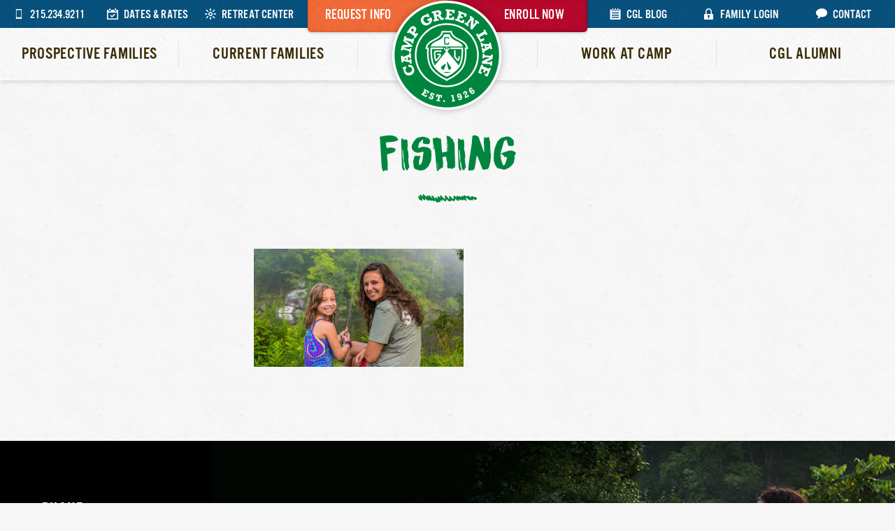

--- FILE ---
content_type: text/html; charset=UTF-8
request_url: https://www.campgreenlane.com/staff/fishing/
body_size: 11955
content:
<!DOCTYPE html>
<!--[if IE 8]><html lang="en-US" class="no-js ie ie8 lte8 lt9"><![endif]-->
<!--[if IE 9]><html lang="en-US" class="no-js ie ie9 lte9 "><![endif]-->
<!--[if (gt IE 9)|!(IE)]><!--><html lang="en-US" class="no-js"><!--<![endif]-->
<head>
	<meta charset="UTF-8" />
	<meta name="viewport" content="width=device-width, initial-scale=1.0"/>

	<script data-minify="1" src="https://www.campgreenlane.com/wp-content/cache/min/1/tis5utr.js?ver=1762201722"></script>
	<script>try{Typekit.load({ async: true });}catch(e){}</script>


	<meta name='robots' content='index, follow, max-image-preview:large, max-snippet:-1, max-video-preview:-1' />
	<style>img:is([sizes="auto" i], [sizes^="auto," i]) { contain-intrinsic-size: 3000px 1500px }</style>
	
	<!-- This site is optimized with the Yoast SEO plugin v25.4 - https://yoast.com/wordpress/plugins/seo/ -->
	<title>fishing - Camp Green Lane</title>
	<link rel="canonical" href="https://www.campgreenlane.com/staff/fishing/" />
	<meta property="og:locale" content="en_US" />
	<meta property="og:type" content="article" />
	<meta property="og:title" content="fishing - Camp Green Lane" />
	<meta property="og:url" content="https://www.campgreenlane.com/staff/fishing/" />
	<meta property="og:site_name" content="Camp Green Lane" />
	<meta property="og:image" content="https://www.campgreenlane.com/staff/fishing" />
	<meta property="og:image:width" content="1696" />
	<meta property="og:image:height" content="954" />
	<meta property="og:image:type" content="image/jpeg" />
	<meta name="twitter:card" content="summary_large_image" />
	<script type="application/ld+json" class="yoast-schema-graph">{"@context":"https://schema.org","@graph":[{"@type":"WebPage","@id":"https://www.campgreenlane.com/staff/fishing/","url":"https://www.campgreenlane.com/staff/fishing/","name":"fishing - Camp Green Lane","isPartOf":{"@id":"https://www.campgreenlane.com/#website"},"primaryImageOfPage":{"@id":"https://www.campgreenlane.com/staff/fishing/#primaryimage"},"image":{"@id":"https://www.campgreenlane.com/staff/fishing/#primaryimage"},"thumbnailUrl":"https://www.campgreenlane.com/wp-content/uploads/2015/12/fishing.jpg","datePublished":"2016-01-12T21:33:50+00:00","breadcrumb":{"@id":"https://www.campgreenlane.com/staff/fishing/#breadcrumb"},"inLanguage":"en-US","potentialAction":[{"@type":"ReadAction","target":["https://www.campgreenlane.com/staff/fishing/"]}]},{"@type":"ImageObject","inLanguage":"en-US","@id":"https://www.campgreenlane.com/staff/fishing/#primaryimage","url":"https://www.campgreenlane.com/wp-content/uploads/2015/12/fishing.jpg","contentUrl":"https://www.campgreenlane.com/wp-content/uploads/2015/12/fishing.jpg","width":1696,"height":954},{"@type":"BreadcrumbList","@id":"https://www.campgreenlane.com/staff/fishing/#breadcrumb","itemListElement":[{"@type":"ListItem","position":1,"name":"Home","item":"https://www.campgreenlane.com/"},{"@type":"ListItem","position":2,"name":"Staff","item":"https://www.campgreenlane.com/staff/"},{"@type":"ListItem","position":3,"name":"fishing"}]},{"@type":"WebSite","@id":"https://www.campgreenlane.com/#website","url":"https://www.campgreenlane.com/","name":"Camp Green Lane","description":"Pennsylvania Summer Camp","potentialAction":[{"@type":"SearchAction","target":{"@type":"EntryPoint","urlTemplate":"https://www.campgreenlane.com/?s={search_term_string}"},"query-input":{"@type":"PropertyValueSpecification","valueRequired":true,"valueName":"search_term_string"}}],"inLanguage":"en-US"}]}</script>
	<!-- / Yoast SEO plugin. -->


<style id='wp-emoji-styles-inline-css' type='text/css'>

	img.wp-smiley, img.emoji {
		display: inline !important;
		border: none !important;
		box-shadow: none !important;
		height: 1em !important;
		width: 1em !important;
		margin: 0 0.07em !important;
		vertical-align: -0.1em !important;
		background: none !important;
		padding: 0 !important;
	}
</style>
<link rel='stylesheet' id='wp-block-library-css' href='https://www.campgreenlane.com/wp-includes/css/dist/block-library/style.min.css?ver=23743fdae5dd75f93ed5aa0749f2316f' type='text/css' media='all' />
<style id='classic-theme-styles-inline-css' type='text/css'>
/*! This file is auto-generated */
.wp-block-button__link{color:#fff;background-color:#32373c;border-radius:9999px;box-shadow:none;text-decoration:none;padding:calc(.667em + 2px) calc(1.333em + 2px);font-size:1.125em}.wp-block-file__button{background:#32373c;color:#fff;text-decoration:none}
</style>
<style id='global-styles-inline-css' type='text/css'>
:root{--wp--preset--aspect-ratio--square: 1;--wp--preset--aspect-ratio--4-3: 4/3;--wp--preset--aspect-ratio--3-4: 3/4;--wp--preset--aspect-ratio--3-2: 3/2;--wp--preset--aspect-ratio--2-3: 2/3;--wp--preset--aspect-ratio--16-9: 16/9;--wp--preset--aspect-ratio--9-16: 9/16;--wp--preset--color--black: #000000;--wp--preset--color--cyan-bluish-gray: #abb8c3;--wp--preset--color--white: #ffffff;--wp--preset--color--pale-pink: #f78da7;--wp--preset--color--vivid-red: #cf2e2e;--wp--preset--color--luminous-vivid-orange: #ff6900;--wp--preset--color--luminous-vivid-amber: #fcb900;--wp--preset--color--light-green-cyan: #7bdcb5;--wp--preset--color--vivid-green-cyan: #00d084;--wp--preset--color--pale-cyan-blue: #8ed1fc;--wp--preset--color--vivid-cyan-blue: #0693e3;--wp--preset--color--vivid-purple: #9b51e0;--wp--preset--gradient--vivid-cyan-blue-to-vivid-purple: linear-gradient(135deg,rgba(6,147,227,1) 0%,rgb(155,81,224) 100%);--wp--preset--gradient--light-green-cyan-to-vivid-green-cyan: linear-gradient(135deg,rgb(122,220,180) 0%,rgb(0,208,130) 100%);--wp--preset--gradient--luminous-vivid-amber-to-luminous-vivid-orange: linear-gradient(135deg,rgba(252,185,0,1) 0%,rgba(255,105,0,1) 100%);--wp--preset--gradient--luminous-vivid-orange-to-vivid-red: linear-gradient(135deg,rgba(255,105,0,1) 0%,rgb(207,46,46) 100%);--wp--preset--gradient--very-light-gray-to-cyan-bluish-gray: linear-gradient(135deg,rgb(238,238,238) 0%,rgb(169,184,195) 100%);--wp--preset--gradient--cool-to-warm-spectrum: linear-gradient(135deg,rgb(74,234,220) 0%,rgb(151,120,209) 20%,rgb(207,42,186) 40%,rgb(238,44,130) 60%,rgb(251,105,98) 80%,rgb(254,248,76) 100%);--wp--preset--gradient--blush-light-purple: linear-gradient(135deg,rgb(255,206,236) 0%,rgb(152,150,240) 100%);--wp--preset--gradient--blush-bordeaux: linear-gradient(135deg,rgb(254,205,165) 0%,rgb(254,45,45) 50%,rgb(107,0,62) 100%);--wp--preset--gradient--luminous-dusk: linear-gradient(135deg,rgb(255,203,112) 0%,rgb(199,81,192) 50%,rgb(65,88,208) 100%);--wp--preset--gradient--pale-ocean: linear-gradient(135deg,rgb(255,245,203) 0%,rgb(182,227,212) 50%,rgb(51,167,181) 100%);--wp--preset--gradient--electric-grass: linear-gradient(135deg,rgb(202,248,128) 0%,rgb(113,206,126) 100%);--wp--preset--gradient--midnight: linear-gradient(135deg,rgb(2,3,129) 0%,rgb(40,116,252) 100%);--wp--preset--font-size--small: 13px;--wp--preset--font-size--medium: 20px;--wp--preset--font-size--large: 36px;--wp--preset--font-size--x-large: 42px;--wp--preset--spacing--20: 0.44rem;--wp--preset--spacing--30: 0.67rem;--wp--preset--spacing--40: 1rem;--wp--preset--spacing--50: 1.5rem;--wp--preset--spacing--60: 2.25rem;--wp--preset--spacing--70: 3.38rem;--wp--preset--spacing--80: 5.06rem;--wp--preset--shadow--natural: 6px 6px 9px rgba(0, 0, 0, 0.2);--wp--preset--shadow--deep: 12px 12px 50px rgba(0, 0, 0, 0.4);--wp--preset--shadow--sharp: 6px 6px 0px rgba(0, 0, 0, 0.2);--wp--preset--shadow--outlined: 6px 6px 0px -3px rgba(255, 255, 255, 1), 6px 6px rgba(0, 0, 0, 1);--wp--preset--shadow--crisp: 6px 6px 0px rgba(0, 0, 0, 1);}:where(.is-layout-flex){gap: 0.5em;}:where(.is-layout-grid){gap: 0.5em;}body .is-layout-flex{display: flex;}.is-layout-flex{flex-wrap: wrap;align-items: center;}.is-layout-flex > :is(*, div){margin: 0;}body .is-layout-grid{display: grid;}.is-layout-grid > :is(*, div){margin: 0;}:where(.wp-block-columns.is-layout-flex){gap: 2em;}:where(.wp-block-columns.is-layout-grid){gap: 2em;}:where(.wp-block-post-template.is-layout-flex){gap: 1.25em;}:where(.wp-block-post-template.is-layout-grid){gap: 1.25em;}.has-black-color{color: var(--wp--preset--color--black) !important;}.has-cyan-bluish-gray-color{color: var(--wp--preset--color--cyan-bluish-gray) !important;}.has-white-color{color: var(--wp--preset--color--white) !important;}.has-pale-pink-color{color: var(--wp--preset--color--pale-pink) !important;}.has-vivid-red-color{color: var(--wp--preset--color--vivid-red) !important;}.has-luminous-vivid-orange-color{color: var(--wp--preset--color--luminous-vivid-orange) !important;}.has-luminous-vivid-amber-color{color: var(--wp--preset--color--luminous-vivid-amber) !important;}.has-light-green-cyan-color{color: var(--wp--preset--color--light-green-cyan) !important;}.has-vivid-green-cyan-color{color: var(--wp--preset--color--vivid-green-cyan) !important;}.has-pale-cyan-blue-color{color: var(--wp--preset--color--pale-cyan-blue) !important;}.has-vivid-cyan-blue-color{color: var(--wp--preset--color--vivid-cyan-blue) !important;}.has-vivid-purple-color{color: var(--wp--preset--color--vivid-purple) !important;}.has-black-background-color{background-color: var(--wp--preset--color--black) !important;}.has-cyan-bluish-gray-background-color{background-color: var(--wp--preset--color--cyan-bluish-gray) !important;}.has-white-background-color{background-color: var(--wp--preset--color--white) !important;}.has-pale-pink-background-color{background-color: var(--wp--preset--color--pale-pink) !important;}.has-vivid-red-background-color{background-color: var(--wp--preset--color--vivid-red) !important;}.has-luminous-vivid-orange-background-color{background-color: var(--wp--preset--color--luminous-vivid-orange) !important;}.has-luminous-vivid-amber-background-color{background-color: var(--wp--preset--color--luminous-vivid-amber) !important;}.has-light-green-cyan-background-color{background-color: var(--wp--preset--color--light-green-cyan) !important;}.has-vivid-green-cyan-background-color{background-color: var(--wp--preset--color--vivid-green-cyan) !important;}.has-pale-cyan-blue-background-color{background-color: var(--wp--preset--color--pale-cyan-blue) !important;}.has-vivid-cyan-blue-background-color{background-color: var(--wp--preset--color--vivid-cyan-blue) !important;}.has-vivid-purple-background-color{background-color: var(--wp--preset--color--vivid-purple) !important;}.has-black-border-color{border-color: var(--wp--preset--color--black) !important;}.has-cyan-bluish-gray-border-color{border-color: var(--wp--preset--color--cyan-bluish-gray) !important;}.has-white-border-color{border-color: var(--wp--preset--color--white) !important;}.has-pale-pink-border-color{border-color: var(--wp--preset--color--pale-pink) !important;}.has-vivid-red-border-color{border-color: var(--wp--preset--color--vivid-red) !important;}.has-luminous-vivid-orange-border-color{border-color: var(--wp--preset--color--luminous-vivid-orange) !important;}.has-luminous-vivid-amber-border-color{border-color: var(--wp--preset--color--luminous-vivid-amber) !important;}.has-light-green-cyan-border-color{border-color: var(--wp--preset--color--light-green-cyan) !important;}.has-vivid-green-cyan-border-color{border-color: var(--wp--preset--color--vivid-green-cyan) !important;}.has-pale-cyan-blue-border-color{border-color: var(--wp--preset--color--pale-cyan-blue) !important;}.has-vivid-cyan-blue-border-color{border-color: var(--wp--preset--color--vivid-cyan-blue) !important;}.has-vivid-purple-border-color{border-color: var(--wp--preset--color--vivid-purple) !important;}.has-vivid-cyan-blue-to-vivid-purple-gradient-background{background: var(--wp--preset--gradient--vivid-cyan-blue-to-vivid-purple) !important;}.has-light-green-cyan-to-vivid-green-cyan-gradient-background{background: var(--wp--preset--gradient--light-green-cyan-to-vivid-green-cyan) !important;}.has-luminous-vivid-amber-to-luminous-vivid-orange-gradient-background{background: var(--wp--preset--gradient--luminous-vivid-amber-to-luminous-vivid-orange) !important;}.has-luminous-vivid-orange-to-vivid-red-gradient-background{background: var(--wp--preset--gradient--luminous-vivid-orange-to-vivid-red) !important;}.has-very-light-gray-to-cyan-bluish-gray-gradient-background{background: var(--wp--preset--gradient--very-light-gray-to-cyan-bluish-gray) !important;}.has-cool-to-warm-spectrum-gradient-background{background: var(--wp--preset--gradient--cool-to-warm-spectrum) !important;}.has-blush-light-purple-gradient-background{background: var(--wp--preset--gradient--blush-light-purple) !important;}.has-blush-bordeaux-gradient-background{background: var(--wp--preset--gradient--blush-bordeaux) !important;}.has-luminous-dusk-gradient-background{background: var(--wp--preset--gradient--luminous-dusk) !important;}.has-pale-ocean-gradient-background{background: var(--wp--preset--gradient--pale-ocean) !important;}.has-electric-grass-gradient-background{background: var(--wp--preset--gradient--electric-grass) !important;}.has-midnight-gradient-background{background: var(--wp--preset--gradient--midnight) !important;}.has-small-font-size{font-size: var(--wp--preset--font-size--small) !important;}.has-medium-font-size{font-size: var(--wp--preset--font-size--medium) !important;}.has-large-font-size{font-size: var(--wp--preset--font-size--large) !important;}.has-x-large-font-size{font-size: var(--wp--preset--font-size--x-large) !important;}
:where(.wp-block-post-template.is-layout-flex){gap: 1.25em;}:where(.wp-block-post-template.is-layout-grid){gap: 1.25em;}
:where(.wp-block-columns.is-layout-flex){gap: 2em;}:where(.wp-block-columns.is-layout-grid){gap: 2em;}
:root :where(.wp-block-pullquote){font-size: 1.5em;line-height: 1.6;}
</style>
<link data-minify="1" rel='stylesheet' id='st-widget-css' href='https://www.campgreenlane.com/wp-content/cache/min/1/wp-content/plugins/share-this/css/style.css?ver=1762201722' type='text/css' media='all' />
<link data-minify="1" rel='stylesheet' id='widgetopts-styles-css' href='https://www.campgreenlane.com/wp-content/cache/min/1/wp-content/plugins/widget-options/assets/css/widget-options.css?ver=1762201722' type='text/css' media='all' />
<link data-minify="1" rel='stylesheet' id='bootstrap-css' href='https://www.campgreenlane.com/wp-content/cache/min/1/wp-content/themes/CampGreenLane/css/vendor/bootstrap.css?ver=1762201722' type='text/css' media='all' />
<link data-minify="1" rel='stylesheet' id='style-css' href='https://www.campgreenlane.com/wp-content/cache/min/1/wp-content/themes/CampGreenLane/style.css?ver=1762201722' type='text/css' media='all' />
<link data-minify="1" rel='stylesheet' id='tablepress-default-css' href='https://www.campgreenlane.com/wp-content/cache/min/1/wp-content/plugins/tablepress-premium/css/build/default.css?ver=1762201722' type='text/css' media='all' />
<link data-minify="1" rel='stylesheet' id='tablepress-datatables-buttons-css' href='https://www.campgreenlane.com/wp-content/cache/min/1/wp-content/plugins/tablepress-premium/modules/css/build/datatables.buttons.css?ver=1762201722' type='text/css' media='all' />
<link data-minify="1" rel='stylesheet' id='tablepress-datatables-columnfilterwidgets-css' href='https://www.campgreenlane.com/wp-content/cache/min/1/wp-content/plugins/tablepress-premium/modules/css/build/datatables.columnfilterwidgets.css?ver=1762201722' type='text/css' media='all' />
<link data-minify="1" rel='stylesheet' id='tablepress-datatables-fixedheader-css' href='https://www.campgreenlane.com/wp-content/cache/min/1/wp-content/plugins/tablepress-premium/modules/css/build/datatables.fixedheader.css?ver=1762201722' type='text/css' media='all' />
<link data-minify="1" rel='stylesheet' id='tablepress-datatables-fixedcolumns-css' href='https://www.campgreenlane.com/wp-content/cache/min/1/wp-content/plugins/tablepress-premium/modules/css/build/datatables.fixedcolumns.css?ver=1762201722' type='text/css' media='all' />
<link data-minify="1" rel='stylesheet' id='tablepress-datatables-scroll-buttons-css' href='https://www.campgreenlane.com/wp-content/cache/min/1/wp-content/plugins/tablepress-premium/modules/css/build/datatables.scroll-buttons.css?ver=1762201722' type='text/css' media='all' />
<link data-minify="1" rel='stylesheet' id='tablepress-responsive-tables-css' href='https://www.campgreenlane.com/wp-content/cache/min/1/wp-content/plugins/tablepress-premium/modules/css/build/responsive-tables.css?ver=1762201722' type='text/css' media='all' />
<script type="text/javascript" src="https://www.campgreenlane.com/wp-includes/js/jquery/jquery.min.js?ver=3.7.1" id="jquery-core-js"></script>
<script type="text/javascript" src="https://www.campgreenlane.com/wp-includes/js/jquery/jquery-migrate.min.js?ver=3.4.1" id="jquery-migrate-js"></script>
<link rel="https://api.w.org/" href="https://www.campgreenlane.com/wp-json/" /><link rel="alternate" title="JSON" type="application/json" href="https://www.campgreenlane.com/wp-json/wp/v2/media/833" /><link rel="EditURI" type="application/rsd+xml" title="RSD" href="https://www.campgreenlane.com/xmlrpc.php?rsd" />
<link rel='shortlink' href='https://www.campgreenlane.com/?p=833' />
<link rel="alternate" title="oEmbed (JSON)" type="application/json+oembed" href="https://www.campgreenlane.com/wp-json/oembed/1.0/embed?url=https%3A%2F%2Fwww.campgreenlane.com%2Fstaff%2Ffishing%2F" />
<link rel="alternate" title="oEmbed (XML)" type="text/xml+oembed" href="https://www.campgreenlane.com/wp-json/oembed/1.0/embed?url=https%3A%2F%2Fwww.campgreenlane.com%2Fstaff%2Ffishing%2F&#038;format=xml" />
<script charset="utf-8" type="text/javascript">var switchTo5x=true;</script>
<script data-minify="1" charset="utf-8" type="text/javascript" id="st_insights_js" src="https://www.campgreenlane.com/wp-content/cache/min/1/button/buttons.js?ver=1762201722"></script>
<script charset="utf-8" type="text/javascript">stLight.options({"publisher":"wp.72fd9991-975a-4c44-bcb8-187508fe38fd"});var st_type="wordpress4.6.1";</script>
<noscript><style>.lazyload[data-src]{display:none !important;}</style></noscript><style>.lazyload{background-image:none !important;}.lazyload:before{background-image:none !important;}</style><!-- Google Tag Manager -->
<script>(function(w,d,s,l,i){w[l]=w[l]||[];w[l].push({'gtm.start':
new Date().getTime(),event:'gtm.js'});var f=d.getElementsByTagName(s)[0],
j=d.createElement(s),dl=l!='dataLayer'?'&l='+l:'';j.async=true;j.src=
'https://www.googletagmanager.com/gtm.js?id='+i+dl;f.parentNode.insertBefore(j,f);
})(window,document,'script','dataLayer','GTM-WF8KB7');</script>
<!-- End Google Tag Manager --><link rel="icon" href="https://www.campgreenlane.com/wp-content/uploads/2016/02/cropped-CGL-Favicon-32x32.png" sizes="32x32" />
<link rel="icon" href="https://www.campgreenlane.com/wp-content/uploads/2016/02/cropped-CGL-Favicon-192x192.png" sizes="192x192" />
<link rel="apple-touch-icon" href="https://www.campgreenlane.com/wp-content/uploads/2016/02/cropped-CGL-Favicon-180x180.png" />
<meta name="msapplication-TileImage" content="https://www.campgreenlane.com/wp-content/uploads/2016/02/cropped-CGL-Favicon-270x270.png" />
			<!-- Easy Columns 2.1.1 by Pat Friedl http://www.patrickfriedl.com -->
			<link data-minify="1" rel="stylesheet" href="https://www.campgreenlane.com/wp-content/cache/min/1/wp-content/plugins/easy-columns/css/easy-columns.css?ver=1762201722" type="text/css" media="screen, projection" />
			<meta name="generator" content="WP Rocket 3.20.0.3" data-wpr-features="wpr_minify_js wpr_minify_css wpr_preload_links wpr_desktop" /></head>
<body class="attachment wp-singular attachment-template-default attachmentid-833 attachment-jpeg wp-theme-CampGreenLane " >
<!-- Google Tag Manager (noscript) -->
<noscript><iframe src="https://www.googletagmanager.com/ns.html?id=GTM-WF8KB7"
height="0" width="0" style="display:none;visibility:hidden"></iframe></noscript>
<!-- End Google Tag Manager (noscript) -->
	<div data-rocket-location-hash="624457387c01535a41f0283c147f0952" id="page">
		<header data-rocket-location-hash="b064b8a0e9d48014f35bd23f1d84c7f9" class="main">
			<div data-rocket-location-hash="be1bb42e9d5e34f25779c15bbe8ceec1" class="topbar"> <!-- topbar -->
				<nav class="topbar-nav left"> <!-- nav left -->
										<ul>
													<li class="hidden-xs"><a href="tel:2152349211"><i class="icon-phone"></i>215.234.9211</a></li>
																			<li class="visible-lg"><a href="https://www.campgreenlane.com/camp-families/dates-rates/"><i class="icon-dates"></i>Dates & Rates</a></li>
																			<li class="visible-lg"><a href="https://www.campgreenlane.com/retreats-conferences/"><i class="icon-retreat"></i>Retreat Center</a></li>
											</ul>
				</nav> <!-- nav left -->
				<nav class="topbar-nav right"> <!-- nav right -->
										<ul>
													<li class="visible-lg"><a href="https://www.campgreenlane.com/blog"><i class="icon-blog"></i>CGL Blog</a></li>
																			<li class="hidden-xs"><a href="https://campgreenlane.campintouch.com/v2/login/login.aspx"><i class="icon-family"></i>Family Login</a></li>
																			<li class="visible-lg"><a href="https://www.campgreenlane.com/contact/"><i class="icon-contact"></i>Contact</a></li>
											</ul>
				</nav> <!-- nav right -->
				<nav class="buttons"> <!-- nav.buttons -->
										<ul>
													<li><a href="https://www.campgreenlane.com/request-information/">Request Info</a></li>
																			<li class="red hidden-xs"><a href="https://www.campgreenlane.com/camp-families/enrollment/">Enroll Now</a></li>
							<li class="red visible-xs"><a href="tel:2152349211"><i class="icon-phone"></i>215.234.9211</a></li>
											</ul>
				</nav> <!-- nav.buttons -->
			</div> <!-- topbar -->

			<!-- logo -->
			<a href="https://www.campgreenlane.com" class="logo"><img src="[data-uri]"  alt="Camp Green Lane" data-src="https://www.campgreenlane.com/wp-content/themes/CampGreenLane/images/logo.png" decoding="async" data-srcset="https://www.campgreenlane.com/wp-content/themes/CampGreenLane/images/logo.png 1x, https://www.campgreenlane.com/wp-content/themes/CampGreenLane/images/logo@2x.png 2x" class="lazyload" data-eio-rwidth="180" data-eio-rheight="180"><noscript><img src="https://www.campgreenlane.com/wp-content/themes/CampGreenLane/images/logo.png" srcset="https://www.campgreenlane.com/wp-content/themes/CampGreenLane/images/logo.png 1x, https://www.campgreenlane.com/wp-content/themes/CampGreenLane/images/logo@2x.png 2x" alt="Camp Green Lane" data-eio="l"></noscript></a>
			<!-- logo -->

			<div data-rocket-location-hash="1157e9ee47991cc157d4037268138b5d" class="main-menu">	<!-- main-menu -->
				<nav class="menu-lg visible-lg">
					<ul id="menu-main-menu-desktop-large" class="menu"><li id="menu-item-367" class="menu-item menu-item-type-post_type menu-item-object-page menu-item-367"><a href="https://www.campgreenlane.com/about/">Prospective Families</a></li><li id="menu-item-368" class="menu-item menu-item-type-post_type menu-item-object-page menu-item-368"><a href="https://www.campgreenlane.com/camp-families/">Current Families</a></li><li id="menu-item-369" class="menu-item menu-item-type-post_type menu-item-object-page menu-item-369"><a href="https://www.campgreenlane.com/staff/">Work at Camp</a></li><li id="menu-item-370" class="menu-item menu-item-type-post_type menu-item-object-page menu-item-370"><a href="https://www.campgreenlane.com/alumni/">CGL Alumni</a></li>
</ul>				</nav>
				<nav class="menu-md hidden-lg hidden-xs">
					<ul>
						<li>
							<div data-rocket-location-hash="e2fae9d6562dd52876637a485c949b6d" class="wrapper">
								<div id="dl-menu" class="dl-menuwrapper">
								<a href="#" class="dl-trigger">
									<span class="burger"></span>
									<span>Menu</span>
								</a>

					     			<ul class="dl-menu"><li class="menu-close"><a href="#">Close<span></span></a></li><li id="menu-item-455" class="menu-item menu-item-type-post_type menu-item-object-page menu-item-has-children menu-item-455"><a href="https://www.campgreenlane.com/about/">Prospective Families</a><ul class="dl-submenu"><li id="menu-item-474" class="menu-item menu-item-type-post_type menu-item-object-page menu-item-474"><a href="https://www.campgreenlane.com/about/">Welcome to Green Lane</a></li><li id="menu-item-472" class="menu-item menu-item-type-post_type menu-item-object-page menu-item-472"><a href="https://www.campgreenlane.com/about/philosophy-traditions/">Philosophy &#038; Traditions</a></li><li id="menu-item-467" class="menu-item menu-item-type-post_type menu-item-object-page menu-item-has-children menu-item-467"><a href="https://www.campgreenlane.com/about/our-program/">Our Program</a><ul class="dl-submenu"><li id="menu-item-475" class="menu-item menu-item-type-post_type menu-item-object-page menu-item-475"><a href="https://www.campgreenlane.com/about/our-program/">Overview</a></li><li id="menu-item-470" class="menu-item menu-item-type-post_type menu-item-object-page menu-item-470"><a href="https://www.campgreenlane.com/about/our-program/trips/">Trips</a></li><li id="menu-item-469" class="menu-item menu-item-type-post_type menu-item-object-page menu-item-469"><a href="https://www.campgreenlane.com/about/our-program/special-events/">Special Events</a></li><li id="menu-item-468" class="menu-item menu-item-type-post_type menu-item-object-page menu-item-468"><a href="https://www.campgreenlane.com/about/our-program/leagues/">Leagues</a></li></ul></li><li id="menu-item-456" class="menu-item menu-item-type-post_type menu-item-object-page menu-item-has-children menu-item-456"><a href="https://www.campgreenlane.com/about/activities/">Activities</a><ul class="dl-submenu"><li id="menu-item-459" class="menu-item menu-item-type-post_type menu-item-object-page menu-item-459"><a href="https://www.campgreenlane.com/about/activities/athletics/">Athletics</a></li><li id="menu-item-458" class="menu-item menu-item-type-post_type menu-item-object-page menu-item-458"><a href="https://www.campgreenlane.com/about/activities/aquatics/">Aquatics</a></li><li id="menu-item-460" class="menu-item menu-item-type-post_type menu-item-object-page menu-item-460"><a href="https://www.campgreenlane.com/about/activities/the-arts/">The Arts</a></li><li id="menu-item-457" class="menu-item menu-item-type-post_type menu-item-object-page menu-item-457"><a href="https://www.campgreenlane.com/about/activities/adventure/">Adventure</a></li></ul></li><li id="menu-item-466" class="menu-item menu-item-type-post_type menu-item-object-page menu-item-466"><a href="https://www.campgreenlane.com/about/rookie-day/">Rookie Day</a></li><li id="menu-item-3625" class="menu-item menu-item-type-post_type menu-item-object-page menu-item-3625"><a href="https://www.campgreenlane.com/about/tours/">Schedule a Tour</a></li><li id="menu-item-461" class="menu-item menu-item-type-post_type menu-item-object-page menu-item-461"><a href="https://www.campgreenlane.com/about/camp-within-a-camp/">Camp Within a Camp</a></li><li id="menu-item-462" class="menu-item menu-item-type-post_type menu-item-object-page menu-item-462"><a href="https://www.campgreenlane.com/about/campus-location/">Campus &#038; Location</a></li><li id="menu-item-465" class="menu-item menu-item-type-post_type menu-item-object-page menu-item-465"><a href="https://www.campgreenlane.com/about/leadership/">Leadership</a></li><li id="menu-item-471" class="menu-item menu-item-type-post_type menu-item-object-page menu-item-471"><a href="https://www.campgreenlane.com/about/our-staff/">Our Staff</a></li><li id="menu-item-463" class="menu-item menu-item-type-post_type menu-item-object-page menu-item-463"><a href="https://www.campgreenlane.com/about/food-nutrition/">Food &#038; Nutrition</a></li><li id="menu-item-464" class="menu-item menu-item-type-post_type menu-item-object-page menu-item-464"><a href="https://www.campgreenlane.com/about/health-safety/">Health &#038; Safety</a></li><li id="menu-item-481" class="menu-item menu-item-type-post_type menu-item-object-page menu-item-481"><a href="https://www.campgreenlane.com/about/faq/">FAQ</a></li><li id="menu-item-473" class="menu-item menu-item-type-post_type menu-item-object-page menu-item-473"><a href="https://www.campgreenlane.com/about/testimonials/">Testimonials</a></li></ul></li><li id="menu-item-476" class="menu-item menu-item-type-post_type menu-item-object-page menu-item-has-children menu-item-476"><a href="https://www.campgreenlane.com/camp-families/">Current Families</a><ul class="dl-submenu"><li id="menu-item-484" class="menu-item menu-item-type-post_type menu-item-object-page menu-item-484"><a href="https://www.campgreenlane.com/camp-families/">Family Dashboard</a></li><li id="menu-item-478" class="menu-item menu-item-type-post_type menu-item-object-page menu-item-478"><a href="https://www.campgreenlane.com/camp-families/dates-rates/">Dates &#038; Rates</a></li><li id="menu-item-480" class="menu-item menu-item-type-post_type menu-item-object-page menu-item-480"><a href="https://www.campgreenlane.com/camp-families/enrollment/">Enrollment</a></li><li id="menu-item-482" class="menu-item menu-item-type-post_type menu-item-object-page menu-item-482"><a href="https://www.campgreenlane.com/camp-families/forms-info/">Forms &#038; Info</a></li><li id="menu-item-477" class="menu-item menu-item-type-post_type menu-item-object-page menu-item-477"><a href="https://www.campgreenlane.com/camp-families/clothing-packing/">Clothing &#038; Packing</a></li><li id="menu-item-485" class="menu-item menu-item-type-custom menu-item-object-custom menu-item-485"><a href="https://campgreenlane.campintouch.com/v2/login/login.aspx">Parent Portal Login</a></li><li id="menu-item-486" class="menu-item menu-item-type-custom menu-item-object-custom menu-item-486"><a href="https://campgreenlane.campintouch.com/ui/forms/client/referral/Form">Refer a Friend</a></li><li id="menu-item-479" class="menu-item menu-item-type-post_type menu-item-object-page menu-item-479"><a href="https://www.campgreenlane.com/camp-families/directions-to-camp/">Directions to Camp</a></li><li id="menu-item-483" class="menu-item menu-item-type-post_type menu-item-object-page menu-item-483"><a href="https://www.campgreenlane.com/camp-families/where-to-stay/">Where to Stay</a></li><li id="menu-item-916" class="menu-item menu-item-type-post_type menu-item-object-page menu-item-916"><a href="https://www.campgreenlane.com/camp-families/cgl-tv/">CGL TV</a></li><li id="menu-item-3734" class="menu-item menu-item-type-post_type menu-item-object-page menu-item-3734"><a href="https://www.campgreenlane.com/camp-families/camp-songs/">Camp Songs</a></li></ul></li><li id="menu-item-487" class="menu-item menu-item-type-post_type menu-item-object-page menu-item-has-children menu-item-487"><a href="https://www.campgreenlane.com/staff/">Work at Camp</a><ul class="dl-submenu"><li id="menu-item-491" class="menu-item menu-item-type-post_type menu-item-object-page menu-item-491"><a href="https://www.campgreenlane.com/staff/">Work at Green Lane</a></li><li id="menu-item-490" class="menu-item menu-item-type-post_type menu-item-object-page menu-item-490"><a href="https://www.campgreenlane.com/staff/staff-positions/">Staff Positions</a></li><li id="menu-item-488" class="menu-item menu-item-type-post_type menu-item-object-page menu-item-488"><a href="https://www.campgreenlane.com/staff/important-dates/">Important Dates</a></li><li id="menu-item-492" class="menu-item menu-item-type-custom menu-item-object-custom menu-item-492"><a href="https://campgreenlane.campintouch.com/ui/forms/application/staff/App">Application</a></li><li id="menu-item-493" class="menu-item menu-item-type-custom menu-item-object-custom menu-item-493"><a href="https://campgreenlane.campintouch.com/v2/login/login.aspx">Staff Login &#038; Forms</a></li><li id="menu-item-917" class="menu-item menu-item-type-post_type menu-item-object-page menu-item-917"><a href="https://www.campgreenlane.com/camp-families/camp-songs/">Camp Songs</a></li><li id="menu-item-489" class="menu-item menu-item-type-post_type menu-item-object-page menu-item-489"><a href="https://www.campgreenlane.com/staff/staff-faqs/">Staff FAQs</a></li></ul></li><li id="menu-item-494" class="menu-item menu-item-type-post_type menu-item-object-page menu-item-has-children menu-item-494"><a href="https://www.campgreenlane.com/alumni/">Alumni</a><ul class="dl-submenu"><li id="menu-item-496" class="menu-item menu-item-type-post_type menu-item-object-page menu-item-496"><a href="https://www.campgreenlane.com/alumni/">Alumni Welcome</a></li><li id="menu-item-497" class="menu-item menu-item-type-custom menu-item-object-custom menu-item-497"><a href="https://campgreenlane.campintouch.com/v2/login/login.aspx?cx=a">Alumni Database</a></li><li id="menu-item-495" class="menu-item menu-item-type-post_type menu-item-object-page menu-item-495"><a href="https://www.campgreenlane.com/alumni/events/">Alumni Events</a></li></ul></li><li id="menu-item-498" class="menu-item menu-item-type-post_type menu-item-object-page menu-item-498"><a href="https://www.campgreenlane.com/camp-families/dates-rates/">Dates &#038; Rates</a></li><li id="menu-item-501" class="menu-item menu-item-type-post_type menu-item-object-page menu-item-has-children menu-item-501"><a href="https://www.campgreenlane.com/retreats-conferences/">Retreats &#038; Conferences</a><ul class="dl-submenu"><li id="menu-item-506" class="menu-item menu-item-type-post_type menu-item-object-page menu-item-506"><a href="https://www.campgreenlane.com/retreats-conferences/">Retreat Center</a></li><li id="menu-item-505" class="menu-item menu-item-type-post_type menu-item-object-page menu-item-505"><a href="https://www.campgreenlane.com/retreats-conferences/types-of-retreats/">Types of Retreats</a></li><li id="menu-item-503" class="menu-item menu-item-type-post_type menu-item-object-page menu-item-503"><a href="https://www.campgreenlane.com/retreats-conferences/our-facilities/">Our Facilities</a></li><li id="menu-item-502" class="menu-item menu-item-type-post_type menu-item-object-page menu-item-502"><a href="https://www.campgreenlane.com/retreats-conferences/faqs/">FAQs</a></li><li id="menu-item-504" class="menu-item menu-item-type-post_type menu-item-object-page menu-item-504"><a href="https://www.campgreenlane.com/retreats-conferences/request-more-info/">Request More Info</a></li></ul></li><li id="menu-item-500" class="menu-item menu-item-type-post_type menu-item-object-page menu-item-500"><a href="https://www.campgreenlane.com/blog/">Blog</a></li><li id="menu-item-499" class="menu-item menu-item-type-post_type menu-item-object-page menu-item-499"><a href="https://www.campgreenlane.com/contact/">Contact Us</a></li><li id="menu-item-507" class="menu-item menu-item-type-custom menu-item-object-custom menu-item-507"><a href="https://campgreenlane.campintouch.com/v2/login/login.aspx">Family Login</a></li><li id="menu-item-3512" class="menu-item menu-item-type-post_type menu-item-object-page menu-item-3512"><a href="https://www.campgreenlane.com/request-information/">Request Information</a></li><li id="menu-item-509" class="menu-item menu-item-type-custom menu-item-object-custom menu-item-509"><a href="http://campcampgreenlane.com/camp-families/enrollment/">Enroll Now</a></li>
</ul>								</div><!-- /#dl-menu -->
							</div>
						</li>
						<li>
																						<a href="https://www.campgreenlane.com/contact/">Contact</a>
													</li>
					</ul>
				</nav>

				<nav class="menu-xs hidden-lg hidden-md hidden-sm">
					<ul>
						<li>
							<div class="wrapper">
								<div id="dl-menu-mobile" class="dl-menuwrapper">
								<a href="#" class="dl-trigger">
									<span class="burger"></span>
									<span>Menu</span>
								</a>

					     			<ul class="dl-menu"><li class="menu-close"><a href="#">Close<span></span></a></li><li class="menu-item menu-item-type-post_type menu-item-object-page menu-item-has-children menu-item-455"><a href="https://www.campgreenlane.com/about/">Prospective Families</a><ul class="dl-submenu"><li class="menu-item menu-item-type-post_type menu-item-object-page menu-item-474"><a href="https://www.campgreenlane.com/about/">Welcome to Green Lane</a></li><li class="menu-item menu-item-type-post_type menu-item-object-page menu-item-472"><a href="https://www.campgreenlane.com/about/philosophy-traditions/">Philosophy &#038; Traditions</a></li><li class="menu-item menu-item-type-post_type menu-item-object-page menu-item-has-children menu-item-467"><a href="https://www.campgreenlane.com/about/our-program/">Our Program</a><ul class="dl-submenu"><li class="menu-item menu-item-type-post_type menu-item-object-page menu-item-475"><a href="https://www.campgreenlane.com/about/our-program/">Overview</a></li><li class="menu-item menu-item-type-post_type menu-item-object-page menu-item-470"><a href="https://www.campgreenlane.com/about/our-program/trips/">Trips</a></li><li class="menu-item menu-item-type-post_type menu-item-object-page menu-item-469"><a href="https://www.campgreenlane.com/about/our-program/special-events/">Special Events</a></li><li class="menu-item menu-item-type-post_type menu-item-object-page menu-item-468"><a href="https://www.campgreenlane.com/about/our-program/leagues/">Leagues</a></li></ul></li><li class="menu-item menu-item-type-post_type menu-item-object-page menu-item-has-children menu-item-456"><a href="https://www.campgreenlane.com/about/activities/">Activities</a><ul class="dl-submenu"><li class="menu-item menu-item-type-post_type menu-item-object-page menu-item-459"><a href="https://www.campgreenlane.com/about/activities/athletics/">Athletics</a></li><li class="menu-item menu-item-type-post_type menu-item-object-page menu-item-458"><a href="https://www.campgreenlane.com/about/activities/aquatics/">Aquatics</a></li><li class="menu-item menu-item-type-post_type menu-item-object-page menu-item-460"><a href="https://www.campgreenlane.com/about/activities/the-arts/">The Arts</a></li><li class="menu-item menu-item-type-post_type menu-item-object-page menu-item-457"><a href="https://www.campgreenlane.com/about/activities/adventure/">Adventure</a></li></ul></li><li class="menu-item menu-item-type-post_type menu-item-object-page menu-item-466"><a href="https://www.campgreenlane.com/about/rookie-day/">Rookie Day</a></li><li class="menu-item menu-item-type-post_type menu-item-object-page menu-item-3625"><a href="https://www.campgreenlane.com/about/tours/">Schedule a Tour</a></li><li class="menu-item menu-item-type-post_type menu-item-object-page menu-item-461"><a href="https://www.campgreenlane.com/about/camp-within-a-camp/">Camp Within a Camp</a></li><li class="menu-item menu-item-type-post_type menu-item-object-page menu-item-462"><a href="https://www.campgreenlane.com/about/campus-location/">Campus &#038; Location</a></li><li class="menu-item menu-item-type-post_type menu-item-object-page menu-item-465"><a href="https://www.campgreenlane.com/about/leadership/">Leadership</a></li><li class="menu-item menu-item-type-post_type menu-item-object-page menu-item-471"><a href="https://www.campgreenlane.com/about/our-staff/">Our Staff</a></li><li class="menu-item menu-item-type-post_type menu-item-object-page menu-item-463"><a href="https://www.campgreenlane.com/about/food-nutrition/">Food &#038; Nutrition</a></li><li class="menu-item menu-item-type-post_type menu-item-object-page menu-item-464"><a href="https://www.campgreenlane.com/about/health-safety/">Health &#038; Safety</a></li><li class="menu-item menu-item-type-post_type menu-item-object-page menu-item-481"><a href="https://www.campgreenlane.com/about/faq/">FAQ</a></li><li class="menu-item menu-item-type-post_type menu-item-object-page menu-item-473"><a href="https://www.campgreenlane.com/about/testimonials/">Testimonials</a></li></ul></li><li class="menu-item menu-item-type-post_type menu-item-object-page menu-item-has-children menu-item-476"><a href="https://www.campgreenlane.com/camp-families/">Current Families</a><ul class="dl-submenu"><li class="menu-item menu-item-type-post_type menu-item-object-page menu-item-484"><a href="https://www.campgreenlane.com/camp-families/">Family Dashboard</a></li><li class="menu-item menu-item-type-post_type menu-item-object-page menu-item-478"><a href="https://www.campgreenlane.com/camp-families/dates-rates/">Dates &#038; Rates</a></li><li class="menu-item menu-item-type-post_type menu-item-object-page menu-item-480"><a href="https://www.campgreenlane.com/camp-families/enrollment/">Enrollment</a></li><li class="menu-item menu-item-type-post_type menu-item-object-page menu-item-482"><a href="https://www.campgreenlane.com/camp-families/forms-info/">Forms &#038; Info</a></li><li class="menu-item menu-item-type-post_type menu-item-object-page menu-item-477"><a href="https://www.campgreenlane.com/camp-families/clothing-packing/">Clothing &#038; Packing</a></li><li class="menu-item menu-item-type-custom menu-item-object-custom menu-item-485"><a href="https://campgreenlane.campintouch.com/v2/login/login.aspx">Parent Portal Login</a></li><li class="menu-item menu-item-type-custom menu-item-object-custom menu-item-486"><a href="https://campgreenlane.campintouch.com/ui/forms/client/referral/Form">Refer a Friend</a></li><li class="menu-item menu-item-type-post_type menu-item-object-page menu-item-479"><a href="https://www.campgreenlane.com/camp-families/directions-to-camp/">Directions to Camp</a></li><li class="menu-item menu-item-type-post_type menu-item-object-page menu-item-483"><a href="https://www.campgreenlane.com/camp-families/where-to-stay/">Where to Stay</a></li><li class="menu-item menu-item-type-post_type menu-item-object-page menu-item-916"><a href="https://www.campgreenlane.com/camp-families/cgl-tv/">CGL TV</a></li><li class="menu-item menu-item-type-post_type menu-item-object-page menu-item-3734"><a href="https://www.campgreenlane.com/camp-families/camp-songs/">Camp Songs</a></li></ul></li><li class="menu-item menu-item-type-post_type menu-item-object-page menu-item-has-children menu-item-487"><a href="https://www.campgreenlane.com/staff/">Work at Camp</a><ul class="dl-submenu"><li class="menu-item menu-item-type-post_type menu-item-object-page menu-item-491"><a href="https://www.campgreenlane.com/staff/">Work at Green Lane</a></li><li class="menu-item menu-item-type-post_type menu-item-object-page menu-item-490"><a href="https://www.campgreenlane.com/staff/staff-positions/">Staff Positions</a></li><li class="menu-item menu-item-type-post_type menu-item-object-page menu-item-488"><a href="https://www.campgreenlane.com/staff/important-dates/">Important Dates</a></li><li class="menu-item menu-item-type-custom menu-item-object-custom menu-item-492"><a href="https://campgreenlane.campintouch.com/ui/forms/application/staff/App">Application</a></li><li class="menu-item menu-item-type-custom menu-item-object-custom menu-item-493"><a href="https://campgreenlane.campintouch.com/v2/login/login.aspx">Staff Login &#038; Forms</a></li><li class="menu-item menu-item-type-post_type menu-item-object-page menu-item-917"><a href="https://www.campgreenlane.com/camp-families/camp-songs/">Camp Songs</a></li><li class="menu-item menu-item-type-post_type menu-item-object-page menu-item-489"><a href="https://www.campgreenlane.com/staff/staff-faqs/">Staff FAQs</a></li></ul></li><li class="menu-item menu-item-type-post_type menu-item-object-page menu-item-has-children menu-item-494"><a href="https://www.campgreenlane.com/alumni/">Alumni</a><ul class="dl-submenu"><li class="menu-item menu-item-type-post_type menu-item-object-page menu-item-496"><a href="https://www.campgreenlane.com/alumni/">Alumni Welcome</a></li><li class="menu-item menu-item-type-custom menu-item-object-custom menu-item-497"><a href="https://campgreenlane.campintouch.com/v2/login/login.aspx?cx=a">Alumni Database</a></li><li class="menu-item menu-item-type-post_type menu-item-object-page menu-item-495"><a href="https://www.campgreenlane.com/alumni/events/">Alumni Events</a></li></ul></li><li class="menu-item menu-item-type-post_type menu-item-object-page menu-item-498"><a href="https://www.campgreenlane.com/camp-families/dates-rates/">Dates &#038; Rates</a></li><li class="menu-item menu-item-type-post_type menu-item-object-page menu-item-has-children menu-item-501"><a href="https://www.campgreenlane.com/retreats-conferences/">Retreats &#038; Conferences</a><ul class="dl-submenu"><li class="menu-item menu-item-type-post_type menu-item-object-page menu-item-506"><a href="https://www.campgreenlane.com/retreats-conferences/">Retreat Center</a></li><li class="menu-item menu-item-type-post_type menu-item-object-page menu-item-505"><a href="https://www.campgreenlane.com/retreats-conferences/types-of-retreats/">Types of Retreats</a></li><li class="menu-item menu-item-type-post_type menu-item-object-page menu-item-503"><a href="https://www.campgreenlane.com/retreats-conferences/our-facilities/">Our Facilities</a></li><li class="menu-item menu-item-type-post_type menu-item-object-page menu-item-502"><a href="https://www.campgreenlane.com/retreats-conferences/faqs/">FAQs</a></li><li class="menu-item menu-item-type-post_type menu-item-object-page menu-item-504"><a href="https://www.campgreenlane.com/retreats-conferences/request-more-info/">Request More Info</a></li></ul></li><li class="menu-item menu-item-type-post_type menu-item-object-page menu-item-500"><a href="https://www.campgreenlane.com/blog/">Blog</a></li><li class="menu-item menu-item-type-post_type menu-item-object-page menu-item-499"><a href="https://www.campgreenlane.com/contact/">Contact Us</a></li><li class="menu-item menu-item-type-custom menu-item-object-custom menu-item-507"><a href="https://campgreenlane.campintouch.com/v2/login/login.aspx">Family Login</a></li><li class="menu-item menu-item-type-post_type menu-item-object-page menu-item-3512"><a href="https://www.campgreenlane.com/request-information/">Request Information</a></li><li class="menu-item menu-item-type-custom menu-item-object-custom menu-item-509"><a href="http://campcampgreenlane.com/camp-families/enrollment/">Enroll Now</a></li>
</ul>								</div><!-- /#dl-menu -->
							</div>

						</li>
						<li>
																						<a href="https://www.campgreenlane.com/contact/">Contact</a>
													</li>
					</ul>
				</nav>

			</div> <!-- main-menu -->

		</header>


	

	<!-- =========== Banner ========= -->

	
	<main data-rocket-location-hash="e278d2ba05f2abbc2c4211f19fe6c5ff" class="main-content">
		<div data-rocket-location-hash="c2b2a1461d8b94e639cd80a05325878c" class="container">

			
			<h1 class="page-title">fishing</h1>

			<div class="row">
				<div class="page-content col-lg-9 col-md-9 col-sm-8 pull-right">
					<p class="attachment"><a href='https://www.campgreenlane.com/wp-content/uploads/2015/12/fishing.jpg'><img fetchpriority="high" decoding="async" width="300" height="169" src="[data-uri]" class="attachment-medium size-medium lazyload" alt=""   data-src="https://www.campgreenlane.com/wp-content/uploads/2015/12/fishing-300x169.jpg" data-srcset="https://www.campgreenlane.com/wp-content/uploads/2015/12/fishing-300x169.jpg 300w, https://www.campgreenlane.com/wp-content/uploads/2015/12/fishing-1024x576.jpg 1024w, https://www.campgreenlane.com/wp-content/uploads/2015/12/fishing-889x500.jpg 889w, https://www.campgreenlane.com/wp-content/uploads/2015/12/fishing-1440x810.jpg 1440w, https://www.campgreenlane.com/wp-content/uploads/2015/12/fishing.jpg 1696w" data-sizes="auto" data-eio-rwidth="300" data-eio-rheight="169" /><noscript><img fetchpriority="high" decoding="async" width="300" height="169" src="https://www.campgreenlane.com/wp-content/uploads/2015/12/fishing-300x169.jpg" class="attachment-medium size-medium" alt="" srcset="https://www.campgreenlane.com/wp-content/uploads/2015/12/fishing-300x169.jpg 300w, https://www.campgreenlane.com/wp-content/uploads/2015/12/fishing-1024x576.jpg 1024w, https://www.campgreenlane.com/wp-content/uploads/2015/12/fishing-889x500.jpg 889w, https://www.campgreenlane.com/wp-content/uploads/2015/12/fishing-1440x810.jpg 1440w, https://www.campgreenlane.com/wp-content/uploads/2015/12/fishing.jpg 1696w" sizes="(max-width: 300px) 100vw, 300px" data-eio="l" /></noscript></a></p>
				</div><!-- /.page-content -->

				<aside id="sidebar" class="col-lg-3 col-md-3 col-sm-4">
			      			      			    </aside>

			</div><!-- /.row -->
		</div><!-- /.container -->
	</main><!-- /.main-content -->





		<footer data-rocket-location-hash="66ecdbb48da0da713141fbd691543744" class="main">
			<div class="wrapper">

				 <!-- Footer Text -->
									<div class="footer-text"><h5>Phone</h5>
<p><a href="tel:215-234-9211">215-234-9211</a></p>
<h5>Address</h5>
<p>249 Camp Green Lane Road<br />
Green Lane, PA 18054</p>
</div>
				 <!-- Footer Text -->

				 <!-- Social Links -->
				
									<div class="social-wrapper">
						<h5>Connect</h5>
						<ul class="social">
															<li><a href="https://www.facebook.com/CampGreenLane" target="_blank"><img src="[data-uri]"  alt="Icon" data-src="https://www.campgreenlane.com/wp-content/themes/CampGreenLane/images/icons/icon-facebook.png" decoding="async" data-srcset="https://www.campgreenlane.com/wp-content/themes/CampGreenLane/images/icons/icon-facebook.png 1x, https://www.campgreenlane.com/wp-content/themes/CampGreenLane/images/icons/icon-facebook@2x.png 2x" class="lazyload" data-eio-rwidth="51" data-eio-rheight="50"><noscript><img src="https://www.campgreenlane.com/wp-content/themes/CampGreenLane/images/icons/icon-facebook.png" srcset="https://www.campgreenlane.com/wp-content/themes/CampGreenLane/images/icons/icon-facebook.png 1x, https://www.campgreenlane.com/wp-content/themes/CampGreenLane/images/icons/icon-facebook@2x.png 2x" alt="Icon" data-eio="l"></noscript></a></li>
																						<li><a href="https://twitter.com/CampGreenLane" target="_blank"><img src="[data-uri]"  alt="Icon" data-src="https://www.campgreenlane.com/wp-content/themes/CampGreenLane/images/icons/icon-twitter.png" decoding="async" data-srcset="https://www.campgreenlane.com/wp-content/themes/CampGreenLane/images/icons/icon-twitter.png 1x, https://www.campgreenlane.com/wp-content/themes/CampGreenLane/images/icons/icon-twitter@2x.png 2x" class="lazyload" data-eio-rwidth="51" data-eio-rheight="50"><noscript><img src="https://www.campgreenlane.com/wp-content/themes/CampGreenLane/images/icons/icon-twitter.png" srcset="https://www.campgreenlane.com/wp-content/themes/CampGreenLane/images/icons/icon-twitter.png 1x, https://www.campgreenlane.com/wp-content/themes/CampGreenLane/images/icons/icon-twitter@2x.png 2x" alt="Icon" data-eio="l"></noscript></a></li>
																						<li><a href="http://pinterest.com/greenlanecamp/" target="_blank"><img src="[data-uri]"  alt="Icon" data-src="https://www.campgreenlane.com/wp-content/themes/CampGreenLane/images/icons/icon-pinterest.png" decoding="async" data-srcset="https://www.campgreenlane.com/wp-content/themes/CampGreenLane/images/icons/icon-pinterest.png 1x, https://www.campgreenlane.com/wp-content/themes/CampGreenLane/images/icons/icon-pinterest@2x.png 2x" class="lazyload" data-eio-rwidth="51" data-eio-rheight="50"><noscript><img src="https://www.campgreenlane.com/wp-content/themes/CampGreenLane/images/icons/icon-pinterest.png" srcset="https://www.campgreenlane.com/wp-content/themes/CampGreenLane/images/icons/icon-pinterest.png 1x, https://www.campgreenlane.com/wp-content/themes/CampGreenLane/images/icons/icon-pinterest@2x.png 2x" alt="Icon" data-eio="l"></noscript></a></li>
																						<li><a href="https://www.youtube.com/user/greenlanesummercamp" target="_blank"><img src="[data-uri]"  alt="Icon" data-src="https://www.campgreenlane.com/wp-content/themes/CampGreenLane/images/icons/icon-youtube.png" decoding="async" data-srcset="https://www.campgreenlane.com/wp-content/themes/CampGreenLane/images/icons/icon-youtube.png 1x, https://www.campgreenlane.com/wp-content/themes/CampGreenLane/images/icons/icon-youtube@2x.png 2x" class="lazyload" data-eio-rwidth="51" data-eio-rheight="50"><noscript><img src="https://www.campgreenlane.com/wp-content/themes/CampGreenLane/images/icons/icon-youtube.png" srcset="https://www.campgreenlane.com/wp-content/themes/CampGreenLane/images/icons/icon-youtube.png 1x, https://www.campgreenlane.com/wp-content/themes/CampGreenLane/images/icons/icon-youtube@2x.png 2x" alt="Icon" data-eio="l"></noscript></a></li>
													</ul><!-- /.social -->
					</div><!-- /.social-wrapper -->
				 <!-- Social Links -->

				<div class="aca-logo"> <!-- ACA Logo -->
					<a href="http://www.campparents.org/" target="_blank"><img src="[data-uri]"  alt="American Camp Association" data-src="https://www.campgreenlane.com/wp-content/themes/CampGreenLane/images/aca-logo.png" decoding="async" data-srcset="https://www.campgreenlane.com/wp-content/themes/CampGreenLane/images/aca-logo.png 1x, https://www.campgreenlane.com/wp-content/themes/CampGreenLane/images/aca-logo@2x.png 2x" class="lazyload" data-eio-rwidth="125" data-eio-rheight="75"><noscript><img src="https://www.campgreenlane.com/wp-content/themes/CampGreenLane/images/aca-logo.png" srcset="https://www.campgreenlane.com/wp-content/themes/CampGreenLane/images/aca-logo.png 1x, https://www.campgreenlane.com/wp-content/themes/CampGreenLane/images/aca-logo@2x.png 2x" alt="American Camp Association" data-eio="l"></noscript></a></a>
				</div> <!-- ACA Logo -->

				<div class="copy"> <!-- Copyrights -->
																<p>© Copyright Camp Green Lane.  All rights reserved.</p>
															<div class="studio">
						<p>Website by <a href="http://www.829llc.com" target="_blank"><img decoding="async" class="alignnone size-full wp-image-13 lazyload" src="[data-uri]" alt="studio-logo" width="50" height="20" data-src="https://www.campgreenlane.com/wp-content/uploads/2015/12/studio-logo.png" data-eio-rwidth="100" data-eio-rheight="40" /><noscript><img decoding="async" class="alignnone size-full wp-image-13" src="https://www.campgreenlane.com/wp-content/uploads/2015/12/studio-logo.png" alt="studio-logo" width="50" height="20" data-eio="l" /></noscript></a></p>
					</div><!-- /.studio -->
								</div> <!-- Copyrights -->

			</div>
		</footer>
	</div> <!-- /#page -->
<script type="speculationrules">
{"prefetch":[{"source":"document","where":{"and":[{"href_matches":"\/*"},{"not":{"href_matches":["\/wp-*.php","\/wp-admin\/*","\/wp-content\/uploads\/*","\/wp-content\/*","\/wp-content\/plugins\/*","\/wp-content\/themes\/CampGreenLane\/*","\/*\\?(.+)"]}},{"not":{"selector_matches":"a[rel~=\"nofollow\"]"}},{"not":{"selector_matches":".no-prefetch, .no-prefetch a"}}]},"eagerness":"conservative"}]}
</script>
<script type="text/javascript" id="eio-lazy-load-js-before">
/* <![CDATA[ */
var eio_lazy_vars = {"exactdn_domain":"","skip_autoscale":0,"threshold":0,"use_dpr":1};
/* ]]> */
</script>
<script type="text/javascript" src="https://www.campgreenlane.com/wp-content/plugins/ewww-image-optimizer/includes/lazysizes.min.js?ver=821" id="eio-lazy-load-js" async="async" data-wp-strategy="async"></script>
<script type="text/javascript" id="rocket-browser-checker-js-after">
/* <![CDATA[ */
"use strict";var _createClass=function(){function defineProperties(target,props){for(var i=0;i<props.length;i++){var descriptor=props[i];descriptor.enumerable=descriptor.enumerable||!1,descriptor.configurable=!0,"value"in descriptor&&(descriptor.writable=!0),Object.defineProperty(target,descriptor.key,descriptor)}}return function(Constructor,protoProps,staticProps){return protoProps&&defineProperties(Constructor.prototype,protoProps),staticProps&&defineProperties(Constructor,staticProps),Constructor}}();function _classCallCheck(instance,Constructor){if(!(instance instanceof Constructor))throw new TypeError("Cannot call a class as a function")}var RocketBrowserCompatibilityChecker=function(){function RocketBrowserCompatibilityChecker(options){_classCallCheck(this,RocketBrowserCompatibilityChecker),this.passiveSupported=!1,this._checkPassiveOption(this),this.options=!!this.passiveSupported&&options}return _createClass(RocketBrowserCompatibilityChecker,[{key:"_checkPassiveOption",value:function(self){try{var options={get passive(){return!(self.passiveSupported=!0)}};window.addEventListener("test",null,options),window.removeEventListener("test",null,options)}catch(err){self.passiveSupported=!1}}},{key:"initRequestIdleCallback",value:function(){!1 in window&&(window.requestIdleCallback=function(cb){var start=Date.now();return setTimeout(function(){cb({didTimeout:!1,timeRemaining:function(){return Math.max(0,50-(Date.now()-start))}})},1)}),!1 in window&&(window.cancelIdleCallback=function(id){return clearTimeout(id)})}},{key:"isDataSaverModeOn",value:function(){return"connection"in navigator&&!0===navigator.connection.saveData}},{key:"supportsLinkPrefetch",value:function(){var elem=document.createElement("link");return elem.relList&&elem.relList.supports&&elem.relList.supports("prefetch")&&window.IntersectionObserver&&"isIntersecting"in IntersectionObserverEntry.prototype}},{key:"isSlowConnection",value:function(){return"connection"in navigator&&"effectiveType"in navigator.connection&&("2g"===navigator.connection.effectiveType||"slow-2g"===navigator.connection.effectiveType)}}]),RocketBrowserCompatibilityChecker}();
/* ]]> */
</script>
<script type="text/javascript" id="rocket-preload-links-js-extra">
/* <![CDATA[ */
var RocketPreloadLinksConfig = {"excludeUris":"\/(?:.+\/)?feed(?:\/(?:.+\/?)?)?$|\/(?:.+\/)?embed\/|\/(index.php\/)?(.*)wp-json(\/.*|$)|\/refer\/|\/go\/|\/recommend\/|\/recommends\/","usesTrailingSlash":"1","imageExt":"jpg|jpeg|gif|png|tiff|bmp|webp|avif|pdf|doc|docx|xls|xlsx|php","fileExt":"jpg|jpeg|gif|png|tiff|bmp|webp|avif|pdf|doc|docx|xls|xlsx|php|html|htm","siteUrl":"https:\/\/www.campgreenlane.com","onHoverDelay":"100","rateThrottle":"3"};
/* ]]> */
</script>
<script type="text/javascript" id="rocket-preload-links-js-after">
/* <![CDATA[ */
(function() {
"use strict";var r="function"==typeof Symbol&&"symbol"==typeof Symbol.iterator?function(e){return typeof e}:function(e){return e&&"function"==typeof Symbol&&e.constructor===Symbol&&e!==Symbol.prototype?"symbol":typeof e},e=function(){function i(e,t){for(var n=0;n<t.length;n++){var i=t[n];i.enumerable=i.enumerable||!1,i.configurable=!0,"value"in i&&(i.writable=!0),Object.defineProperty(e,i.key,i)}}return function(e,t,n){return t&&i(e.prototype,t),n&&i(e,n),e}}();function i(e,t){if(!(e instanceof t))throw new TypeError("Cannot call a class as a function")}var t=function(){function n(e,t){i(this,n),this.browser=e,this.config=t,this.options=this.browser.options,this.prefetched=new Set,this.eventTime=null,this.threshold=1111,this.numOnHover=0}return e(n,[{key:"init",value:function(){!this.browser.supportsLinkPrefetch()||this.browser.isDataSaverModeOn()||this.browser.isSlowConnection()||(this.regex={excludeUris:RegExp(this.config.excludeUris,"i"),images:RegExp(".("+this.config.imageExt+")$","i"),fileExt:RegExp(".("+this.config.fileExt+")$","i")},this._initListeners(this))}},{key:"_initListeners",value:function(e){-1<this.config.onHoverDelay&&document.addEventListener("mouseover",e.listener.bind(e),e.listenerOptions),document.addEventListener("mousedown",e.listener.bind(e),e.listenerOptions),document.addEventListener("touchstart",e.listener.bind(e),e.listenerOptions)}},{key:"listener",value:function(e){var t=e.target.closest("a"),n=this._prepareUrl(t);if(null!==n)switch(e.type){case"mousedown":case"touchstart":this._addPrefetchLink(n);break;case"mouseover":this._earlyPrefetch(t,n,"mouseout")}}},{key:"_earlyPrefetch",value:function(t,e,n){var i=this,r=setTimeout(function(){if(r=null,0===i.numOnHover)setTimeout(function(){return i.numOnHover=0},1e3);else if(i.numOnHover>i.config.rateThrottle)return;i.numOnHover++,i._addPrefetchLink(e)},this.config.onHoverDelay);t.addEventListener(n,function e(){t.removeEventListener(n,e,{passive:!0}),null!==r&&(clearTimeout(r),r=null)},{passive:!0})}},{key:"_addPrefetchLink",value:function(i){return this.prefetched.add(i.href),new Promise(function(e,t){var n=document.createElement("link");n.rel="prefetch",n.href=i.href,n.onload=e,n.onerror=t,document.head.appendChild(n)}).catch(function(){})}},{key:"_prepareUrl",value:function(e){if(null===e||"object"!==(void 0===e?"undefined":r(e))||!1 in e||-1===["http:","https:"].indexOf(e.protocol))return null;var t=e.href.substring(0,this.config.siteUrl.length),n=this._getPathname(e.href,t),i={original:e.href,protocol:e.protocol,origin:t,pathname:n,href:t+n};return this._isLinkOk(i)?i:null}},{key:"_getPathname",value:function(e,t){var n=t?e.substring(this.config.siteUrl.length):e;return n.startsWith("/")||(n="/"+n),this._shouldAddTrailingSlash(n)?n+"/":n}},{key:"_shouldAddTrailingSlash",value:function(e){return this.config.usesTrailingSlash&&!e.endsWith("/")&&!this.regex.fileExt.test(e)}},{key:"_isLinkOk",value:function(e){return null!==e&&"object"===(void 0===e?"undefined":r(e))&&(!this.prefetched.has(e.href)&&e.origin===this.config.siteUrl&&-1===e.href.indexOf("?")&&-1===e.href.indexOf("#")&&!this.regex.excludeUris.test(e.href)&&!this.regex.images.test(e.href))}}],[{key:"run",value:function(){"undefined"!=typeof RocketPreloadLinksConfig&&new n(new RocketBrowserCompatibilityChecker({capture:!0,passive:!0}),RocketPreloadLinksConfig).init()}}]),n}();t.run();
}());
/* ]]> */
</script>
<script type="text/javascript" src="https://www.campgreenlane.com/wp-includes/js/comment-reply.min.js?ver=23743fdae5dd75f93ed5aa0749f2316f" id="comment-reply-js" async="async" data-wp-strategy="async"></script>
<script data-minify="1" type="text/javascript" src="https://www.campgreenlane.com/wp-content/cache/min/1/wp-content/themes/CampGreenLane/js/vendor/modernizr.custom.js?ver=1762201722" id="modernizr-js"></script>
<script data-minify="1" type="text/javascript" src="https://www.campgreenlane.com/wp-content/cache/min/1/wp-content/themes/CampGreenLane/js/vendor/jquery.dlmenu.js?ver=1762201722" id="dlMenu-js"></script>
<script type="text/javascript" src="https://www.campgreenlane.com/wp-content/themes/CampGreenLane/js/vendor/slick.min.js" id="slick-js"></script>
<script type="text/javascript" src="https://www.campgreenlane.com/wp-content/themes/CampGreenLane/js/vendor/jquery.localScroll.min.js" id="localScroll-js"></script>
<script type="text/javascript" src="https://www.campgreenlane.com/wp-content/themes/CampGreenLane/js/vendor/jquery.countdown.min.js" id="countdown-js"></script>
<script type="text/javascript" id="script-js-extra">
/* <![CDATA[ */
var SiteVars = {"siteUrl":"https:\/\/www.campgreenlane.com","templateUrl":"https:\/\/www.campgreenlane.com\/wp-content\/themes\/CampGreenLane","ajaxUrl":"https:\/\/www.campgreenlane.com\/wp-admin\/admin-ajax.php"};
/* ]]> */
</script>
<script data-minify="1" type="text/javascript" src="https://www.campgreenlane.com/wp-content/cache/min/1/wp-content/themes/CampGreenLane/js/script.js?ver=1762201722" id="script-js"></script>
<script>var rocket_beacon_data = {"ajax_url":"https:\/\/www.campgreenlane.com\/wp-admin\/admin-ajax.php","nonce":"521f244c5f","url":"https:\/\/www.campgreenlane.com\/staff\/fishing","is_mobile":false,"width_threshold":1600,"height_threshold":700,"delay":500,"debug":null,"status":{"atf":true,"lrc":true,"preconnect_external_domain":true},"elements":"img, video, picture, p, main, div, li, svg, section, header, span","lrc_threshold":1800,"preconnect_external_domain_elements":["link","script","iframe"],"preconnect_external_domain_exclusions":["static.cloudflareinsights.com","rel=\"profile\"","rel=\"preconnect\"","rel=\"dns-prefetch\"","rel=\"icon\""]}</script><script data-name="wpr-wpr-beacon" src='https://www.campgreenlane.com/wp-content/plugins/wp-rocket/assets/js/wpr-beacon.min.js' async></script><script>(function(){function c(){var b=a.contentDocument||a.contentWindow.document;if(b){var d=b.createElement('script');d.innerHTML="window.__CF$cv$params={r:'9c2a7f8798813cd0',t:'MTc2OTIwNDkzOC4wMDAwMDA='};var a=document.createElement('script');a.nonce='';a.src='/cdn-cgi/challenge-platform/scripts/jsd/main.js';document.getElementsByTagName('head')[0].appendChild(a);";b.getElementsByTagName('head')[0].appendChild(d)}}if(document.body){var a=document.createElement('iframe');a.height=1;a.width=1;a.style.position='absolute';a.style.top=0;a.style.left=0;a.style.border='none';a.style.visibility='hidden';document.body.appendChild(a);if('loading'!==document.readyState)c();else if(window.addEventListener)document.addEventListener('DOMContentLoaded',c);else{var e=document.onreadystatechange||function(){};document.onreadystatechange=function(b){e(b);'loading'!==document.readyState&&(document.onreadystatechange=e,c())}}}})();</script></body>
</html>

<!-- This website is like a Rocket, isn't it? Performance optimized by WP Rocket. Learn more: https://wp-rocket.me -->

--- FILE ---
content_type: text/css
request_url: https://www.campgreenlane.com/wp-content/cache/min/1/wp-content/themes/CampGreenLane/style.css?ver=1762201722
body_size: 10861
content:
@font-face{font-display:swap;font-family:'dk_sensory_overloadregular';src:url(../../../../../../themes/CampGreenLane/fonts/dk_sensory_overload-webfont.eot);src:url("../../../../../../themes/CampGreenLane/fonts/dk_sensory_overload-webfont.eot?#iefix") format("embedded-opentype"),url(../../../../../../themes/CampGreenLane/fonts/dk_sensory_overload-webfont.woff2) format("woff2"),url(../../../../../../themes/CampGreenLane/fonts/dk_sensory_overload-webfont.woff) format("woff"),url(../../../../../../themes/CampGreenLane/fonts/dk_sensory_overload-webfont.ttf) format("truetype"),url("../../../../../../themes/CampGreenLane/fonts/dk_sensory_overload-webfont.svg#dk_sensory_overloadregular") format("svg");font-weight:400;font-style:normal}.dl-menuwrapper{width:100%;max-width:100%;float:left;position:relative;-webkit-perspective:1000px;perspective:1000px;-webkit-perspective-origin:50% 200%;perspective-origin:50% 200%;z-index:999}.menu-xs .dl-menuwrapper{top:-30px}.dl-menuwrapper:first-child{margin-right:100px}.dl-menuwrapper button{background:#ccc;border:none;width:48px;height:45px;text-indent:-900em;overflow:hidden;position:relative;cursor:pointer;outline:none}.dl-menuwrapper button:hover,.dl-menuwrapper button.dl-active,.dl-menuwrapper ul{background:#004f80;color:#fff;text-align:left}.dl-menuwrapper button:after{content:'';position:absolute;width:68%;height:5px;background:#fff;top:10px;left:16%;box-shadow:0 10px 0 #fff,0 20px 0 #fff}.dl-menuwrapper ul{padding:0;list-style:none;-webkit-transform-style:preserve-3d;transform-style:preserve-3d;max-width:100%;width:100%;height:100vh;overflow-y:auto}.dl-menuwrapper li{position:relative;border-bottom:1px solid #1b3a60}.dl-menuwrapper li a{display:block;position:relative;padding:20px 30px 15px 15px;font-size:20px;line-height:25px;letter-spacing:.05em;color:#fff;outline:none;background-image:url(../../../../../../themes/CampGreenLane/images/texture-dark.png)}.dl-menuwrapper .menu-close{text-align:right}.dl-menuwrapper .menu-close a{padding-right:15px}.dl-menuwrapper .menu-close a span{display:inline-block;width:15px;height:15px;background:url(../../../../../../themes/CampGreenLane/images/icons/icon-close.png) top left no-repeat;margin-top:3px;vertical-align:top;margin-left:8px}@media only screen and (-webkit-min-device-pixel-ratio:1.5),only screen and (min--moz-device-pixel-ratio:1.5),only screen and (-o-min-device-pixel-ratio:3 / 2),only screen and (min-device-pixel-ratio:1.5),only screen and (min-resolution:192dpi){.dl-menuwrapper .menu-close a span{background:url(../../../../../../themes/CampGreenLane/images/icons/icon-close@2x.png) top left no-repeat;background-size:15px 15px}}.no-touch .dl-menuwrapper li a:hover{background-color:#185a94}.dl-menuwrapper li.dl-back>a{padding-left:30px;background-color:#024176}.dl-menuwrapper li.dl-back>a:hover{background-color:#185a94}.dl-menuwrapper li.dl-back>a:after,.dl-menuwrapper li>a:not(:only-child):after{position:absolute;top:23px;speak:none;-webkit-font-smoothing:antialiased;content:" ";display:block;width:8px;height:13px;background:url(../../../../../../themes/CampGreenLane/images/icons/arrow-menu.png) top left no-repeat}.dl-menuwrapper li.dl-back>a:after{left:15px;color:rgba(212,204,198,.3);top:24px;-webkit-transform:rotate(180deg);transform:rotate(180deg)}.dl-menuwrapper li>a:after{right:10px;color:rgba(0,0,0,.15)}.dl-menuwrapper .dl-menu{margin:0;position:absolute;width:100%;min-width:320px;opacity:0;pointer-events:none;-webkit-transform:translateY(10px);transform:translateY(10px);-webkit-backface-visibility:hidden;backface-visibility:hidden}.dl-menuwrapper .dl-menu.dl-menu-toggle{transition:all 0.3s ease}.dl-menuwrapper .dl-menu.dl-menuopen{opacity:1;pointer-events:auto;-webkit-transform:translateY(0);transform:translateY(0)}.dl-menuwrapper li .dl-submenu{display:none}.dl-menu.dl-subview li,.dl-menu.dl-subview li.dl-subviewopen>a,.dl-menu.dl-subview li.dl-subview>a{display:none}.dl-menu.dl-subview li.dl-subview,.dl-menu.dl-subview li.dl-subview .dl-submenu,.dl-menu.dl-subview li.dl-subviewopen,.dl-menu.dl-subview li.dl-subviewopen>.dl-submenu,.dl-menu.dl-subview li.dl-subviewopen>.dl-submenu>li{display:block}.dl-menuwrapper>.dl-submenu{position:absolute;width:100%;min-width:320px;top:0;left:0;margin:0}.dl-menu.dl-animate-out-1{-webkit-animation:MenuAnimOut1 0.4s;animation:MenuAnimOut1 0.4s}.dl-menu.dl-animate-out-2{-webkit-animation:MenuAnimOut2 0.3s ease-in-out;animation:MenuAnimOut2 0.3s ease-in-out}.dl-menu.dl-animate-out-3{-webkit-animation:MenuAnimOut3 0.4s ease;animation:MenuAnimOut3 0.4s ease}.dl-menu.dl-animate-out-4{-webkit-animation:MenuAnimOut4 0.4s ease;animation:MenuAnimOut4 0.4s ease}.dl-menu.dl-animate-out-5{-webkit-animation:MenuAnimOut5 0.4s ease;animation:MenuAnimOut5 0.4s ease}@-webkit-keyframes MenuAnimOut1{50%{-webkit-transform:translateZ(-250px) rotateY(30deg)}75%{-webkit-transform:translateZ(-372.5px) rotateY(15deg);opacity:.5}100%{-webkit-transform:translateZ(-500px) rotateY(0deg);opacity:0}}@-webkit-keyframes MenuAnimOut2{100%{-webkit-transform:translateX(-100%);opacity:0}}@-webkit-keyframes MenuAnimOut3{100%{-webkit-transform:translateZ(300px);opacity:0}}@-webkit-keyframes MenuAnimOut4{100%{-webkit-transform:translateZ(-300px);opacity:0}}@-webkit-keyframes MenuAnimOut5{100%{-webkit-transform:translateY(40%);opacity:0}}@keyframes MenuAnimOut1{50%{-webkit-transform:translateZ(-250px) rotateY(30deg);transform:translateZ(-250px) rotateY(30deg)}75%{-webkit-transform:translateZ(-372.5px) rotateY(15deg);transform:translateZ(-372.5px) rotateY(15deg);opacity:.5}100%{-webkit-transform:translateZ(-500px) rotateY(0deg);transform:translateZ(-500px) rotateY(0deg);opacity:0}}@keyframes MenuAnimOut2{100%{-webkit-transform:translateX(-100%);transform:translateX(-100%);opacity:0}}@keyframes MenuAnimOut3{100%{-webkit-transform:translateZ(300px);transform:translateZ(300px);opacity:0}}@keyframes MenuAnimOut4{100%{-webkit-transform:translateZ(-300px);transform:translateZ(-300px);opacity:0}}@keyframes MenuAnimOut5{100%{-webkit-transform:translateY(40%);transform:translateY(40%);opacity:0}}.dl-menu.dl-animate-in-1{-webkit-animation:MenuAnimIn1 0.3s;animation:MenuAnimIn1 0.3s}.dl-menu.dl-animate-in-2{-webkit-animation:MenuAnimIn2 0.3s ease-in-out;animation:MenuAnimIn2 0.3s ease-in-out}.dl-menu.dl-animate-in-3{-webkit-animation:MenuAnimIn3 0.4s ease;animation:MenuAnimIn3 0.4s ease}.dl-menu.dl-animate-in-4{-webkit-animation:MenuAnimIn4 0.4s ease;animation:MenuAnimIn4 0.4s ease}.dl-menu.dl-animate-in-5{-webkit-animation:MenuAnimIn5 0.4s ease;animation:MenuAnimIn5 0.4s ease}@-webkit-keyframes MenuAnimIn1{0%{-webkit-transform:translateZ(-500px) rotateY(0deg);opacity:0}20%{-webkit-transform:translateZ(-250px) rotateY(30deg);opacity:.5}100%{-webkit-transform:translateZ(0) rotateY(0deg);opacity:1}}@-webkit-keyframes MenuAnimIn2{0%{-webkit-transform:translateX(-100%);opacity:0}100%{-webkit-transform:translateX(0);opacity:1}}@-webkit-keyframes MenuAnimIn3{0%{-webkit-transform:translateZ(300px);opacity:0}100%{-webkit-transform:translateZ(0);opacity:1}}@-webkit-keyframes MenuAnimIn4{0%{-webkit-transform:translateZ(-300px);opacity:0}100%{-webkit-transform:translateZ(0);opacity:1}}@-webkit-keyframes MenuAnimIn5{0%{-webkit-transform:translateY(40%);opacity:0}100%{-webkit-transform:translateY(0);opacity:1}}@keyframes MenuAnimIn1{0%{-webkit-transform:translateZ(-500px) rotateY(0deg);transform:translateZ(-500px) rotateY(0deg);opacity:0}20%{-webkit-transform:translateZ(-250px) rotateY(30deg);transform:translateZ(-250px) rotateY(30deg);opacity:.5}100%{-webkit-transform:translateZ(0) rotateY(0deg);transform:translateZ(0) rotateY(0deg);opacity:1}}@keyframes MenuAnimIn2{0%{-webkit-transform:translateX(-100%);transform:translateX(-100%);opacity:0}100%{-webkit-transform:translateX(0);transform:translateX(0);opacity:1}}@keyframes MenuAnimIn3{0%{-webkit-transform:translateZ(300px);transform:translateZ(300px);opacity:0}100%{-webkit-transform:translateZ(0);transform:translateZ(0);opacity:1}}@keyframes MenuAnimIn4{0%{-webkit-transform:translateZ(-300px);transform:translateZ(-300px);opacity:0}100%{-webkit-transform:translateZ(0);transform:translateZ(0);opacity:1}}@keyframes MenuAnimIn5{0%{-webkit-transform:translateY(40%);transform:translateY(40%);opacity:0}100%{-webkit-transform:translateY(0);transform:translateY(0);opacity:1}}.dl-menuwrapper>.dl-submenu.dl-animate-in-1{-webkit-animation:SubMenuAnimIn1 0.4s ease;animation:SubMenuAnimIn1 0.4s ease}.dl-menuwrapper>.dl-submenu.dl-animate-in-2{-webkit-animation:SubMenuAnimIn2 0.3s ease-in-out;animation:SubMenuAnimIn2 0.3s ease-in-out}.dl-menuwrapper>.dl-submenu.dl-animate-in-3{-webkit-animation:SubMenuAnimIn3 0.4s ease;animation:SubMenuAnimIn3 0.4s ease}.dl-menuwrapper>.dl-submenu.dl-animate-in-4{-webkit-animation:SubMenuAnimIn4 0.4s ease;animation:SubMenuAnimIn4 0.4s ease}.dl-menuwrapper>.dl-submenu.dl-animate-in-5{-webkit-animation:SubMenuAnimIn5 0.4s ease;animation:SubMenuAnimIn5 0.4s ease}@-webkit-keyframes SubMenuAnimIn1{0%{-webkit-transform:translateX(50%);opacity:0}100%{-webkit-transform:translateX(0);opacity:1}}@-webkit-keyframes SubMenuAnimIn2{0%{-webkit-transform:translateX(100%);opacity:0}100%{-webkit-transform:translateX(0);opacity:1}}@-webkit-keyframes SubMenuAnimIn3{0%{-webkit-transform:translateZ(-300px);opacity:0}100%{-webkit-transform:translateZ(0);opacity:1}}@-webkit-keyframes SubMenuAnimIn4{0%{-webkit-transform:translateZ(300px);opacity:0}100%{-webkit-transform:translateZ(0);opacity:1}}@-webkit-keyframes SubMenuAnimIn5{0%{-webkit-transform:translateZ(-200px);opacity:0}100%{-webkit-transform:translateZ(0);opacity:1}}@keyframes SubMenuAnimIn1{0%{-webkit-transform:translateX(50%);transform:translateX(50%);opacity:0}100%{-webkit-transform:translateX(0);transform:translateX(0);opacity:1}}@keyframes SubMenuAnimIn2{0%{-webkit-transform:translateX(100%);transform:translateX(100%);opacity:0}100%{-webkit-transform:translateX(0);transform:translateX(0);opacity:1}}@keyframes SubMenuAnimIn3{0%{-webkit-transform:translateZ(-300px);transform:translateZ(-300px);opacity:0}100%{-webkit-transform:translateZ(0);transform:translateZ(0);opacity:1}}@keyframes SubMenuAnimIn4{0%{-webkit-transform:translateZ(300px);transform:translateZ(300px);opacity:0}100%{-webkit-transform:translateZ(0);transform:translateZ(0);opacity:1}}@keyframes SubMenuAnimIn5{0%{-webkit-transform:translateZ(-200px);transform:translateZ(-200px);opacity:0}100%{-webkit-transform:translateZ(0);transform:translateZ(0);opacity:1}}.dl-menuwrapper>.dl-submenu.dl-animate-out-1{-webkit-animation:SubMenuAnimOut1 0.4s ease;animation:SubMenuAnimOut1 0.4s ease}.dl-menuwrapper>.dl-submenu.dl-animate-out-2{-webkit-animation:SubMenuAnimOut2 0.3s ease-in-out;animation:SubMenuAnimOut2 0.3s ease-in-out}.dl-menuwrapper>.dl-submenu.dl-animate-out-3{-webkit-animation:SubMenuAnimOut3 0.4s ease;animation:SubMenuAnimOut3 0.4s ease}.dl-menuwrapper>.dl-submenu.dl-animate-out-4{-webkit-animation:SubMenuAnimOut4 0.4s ease;animation:SubMenuAnimOut4 0.4s ease}.dl-menuwrapper>.dl-submenu.dl-animate-out-5{-webkit-animation:SubMenuAnimOut5 0.4s ease;animation:SubMenuAnimOut5 0.4s ease}@-webkit-keyframes SubMenuAnimOut1{0%{-webkit-transform:translateX(0%);opacity:1}100%{-webkit-transform:translateX(50%);opacity:0}}@-webkit-keyframes SubMenuAnimOut2{0%{-webkit-transform:translateX(0%);opacity:1}100%{-webkit-transform:translateX(100%);opacity:0}}@-webkit-keyframes SubMenuAnimOut3{0%{-webkit-transform:translateZ(0);opacity:1}100%{-webkit-transform:translateZ(-300px);opacity:0}}@-webkit-keyframes SubMenuAnimOut4{0%{-webkit-transform:translateZ(0);opacity:1}100%{-webkit-transform:translateZ(300px);opacity:0}}@-webkit-keyframes SubMenuAnimOut5{0%{-webkit-transform:translateZ(0);opacity:1}100%{-webkit-transform:translateZ(-200px);opacity:0}}@keyframes SubMenuAnimOut1{0%{-webkit-transform:translateX(0%);transform:translateX(0%);opacity:1}100%{-webkit-transform:translateX(50%);transform:translateX(50%);opacity:0}}@keyframes SubMenuAnimOut2{0%{-webkit-transform:translateX(0%);transform:translateX(0%);opacity:1}100%{-webkit-transform:translateX(100%);transform:translateX(100%);opacity:0}}@keyframes SubMenuAnimOut3{0%{-webkit-transform:translateZ(0);transform:translateZ(0);opacity:1}100%{-webkit-transform:translateZ(-300px);transform:translateZ(-300px);opacity:0}}@keyframes SubMenuAnimOut4{0%{-webkit-transform:translateZ(0);transform:translateZ(0);opacity:1}100%{-webkit-transform:translateZ(300px);transform:translateZ(300px);opacity:0}}@keyframes SubMenuAnimOut5{0%{-webkit-transform:translateZ(0);transform:translateZ(0);opacity:1}100%{-webkit-transform:translateZ(-200px);transform:translateZ(-200px);opacity:0}}.no-js .dl-menuwrapper .dl-menu{position:relative;opacity:1;-webkit-transform:none;transform:none}.no-js .dl-menuwrapper li .dl-submenu{display:block}.no-js .dl-menuwrapper li.dl-back{display:none}.no-js .dl-menuwrapper li>a:not(:only-child){background:rgba(0,0,0,.1)}.no-js .dl-menuwrapper li>a:not(:only-child):after{content:''}.demo-1 .dl-menuwrapper button{background:#c62860}.demo-1 .dl-menuwrapper button:hover,.demo-1 .dl-menuwrapper button.dl-active,.demo-1 .dl-menuwrapper ul{background:#fff}.demo-2 .dl-menuwrapper button{background:#e86814}.demo-2 .dl-menuwrapper button:hover,.demo-2 .dl-menuwrapper button.dl-active,.demo-2 .dl-menuwrapper ul{background:#D35400}.demo-3 .dl-menuwrapper button{background:#08cbc4}.demo-3 .dl-menuwrapper button:hover,.demo-3 .dl-menuwrapper button.dl-active,.demo-3 .dl-menuwrapper ul{background:#00b4ae}.demo-4 .dl-menuwrapper button{background:#90b912}.demo-4 .dl-menuwrapper button:hover,.demo-4 .dl-menuwrapper button.dl-active,.demo-4 .dl-menuwrapper ul{background:#79a002}.demo-5 .dl-menuwrapper button{background:#744783}.demo-5 .dl-menuwrapper button:hover,.demo-5 .dl-menuwrapper button.dl-active,.demo-5 .dl-menuwrapper ul{background:#643771}.slick-slider{position:relative;display:block;box-sizing:border-box;-moz-box-sizing:border-box;-webkit-touch-callout:none;-webkit-user-select:none;-khtml-user-select:none;-moz-user-select:none;-ms-user-select:none;user-select:none;-ms-touch-action:pan-y;touch-action:pan-y;-webkit-tap-highlight-color:transparent}.slick-list{position:relative;overflow:hidden;display:block;margin:0;padding:0}.slick-list:focus{outline:none}.slick-list.dragging{cursor:pointer;cursor:hand}.slick-slider .slick-track,.slick-slider .slick-list{-webkit-transform:translate3d(0,0,0);-moz-transform:translate3d(0,0,0);-ms-transform:translate3d(0,0,0);-o-transform:translate3d(0,0,0);transform:translate3d(0,0,0)}.slick-track{position:relative;left:0;top:0;display:block}.slick-track:before,.slick-track:after{content:"";display:table}.slick-track:after{clear:both}.slick-loading .slick-track{visibility:hidden}.slick-slide{float:left;height:100%;min-height:1px;display:none}[dir="rtl"] .slick-slide{float:right}.slick-slide img{display:block;margin:0 auto}.slick-slide.slick-loading img{display:none}.slick-slide.dragging img{pointer-events:none}.slick-initialized .slick-slide{display:block}.slick-loading .slick-slide{visibility:hidden}.slick-vertical .slick-slide{display:block;height:auto;border:1px solid transparent}.slick-arrow.slick-hidden{display:none}html{height:auto;font-size:100%;-webkit-text-size-adjust:100%;-ms-text-size-adjust:100%;margin:0;padding:0}html,button,input,select,textarea{font-family:"effra",Arial,sans-serif;color:#444}body{margin:0;padding:0;padding-top:115px;font-size:1em;line-height:1.4;background-color:#f6f6f6;background-image:url(../../../../../../themes/CampGreenLane/images/bg-main.jpg);-webkit-font-smoothing:antialiased;font-family:"effra",Arial,sans-serif;color:#372902;min-width:320px}@media (max-width:1199px){body{padding-top:110px}}@media (max-width:767px){body{padding-top:85px}}*,*:before,*:after{-webkit-box-sizing:border-box;-moz-box-sizing:border-box;box-sizing:border-box}img{max-width:100%;height:auto;vertical-align:middle}.gm-style img{max-width:none}a{color:#26527c;text-decoration:underline}a img{border:0}a:focus,a:hover{color:#08111a}a:focus{outline:0}a:active,a:hover{outline:0}h1,h2,h3,h4,h5,h6{margin:0 0 1em;line-height:1.5em}h1{font-size:2em}h2{font-size:1.5em}h3{font-size:1.3em}h4{font-size:1.3em;font-weight:400}h5,h6{font-size:1.1em}h1,h2,h3,h4,h5,h6{font-family:"alternate-gothic-no-3-d";text-transform:uppercase;color:#00853e;margin-bottom:5px}h1{font-size:60px;line-height:65px;letter-spacing:.048em}h1.page-title{letter-spacing:0;font-family:"dk_sensory_overloadregular";text-align:center;position:relative;padding-bottom:28px;margin-bottom:78px}h1.page-title:after{content:" ";display:block;width:84px;height:12px;background:url(../../../../../../themes/CampGreenLane/images/page-title.png) top left no-repeat;position:absolute;top:100%;left:50%;margin-left:-42px}@media only screen and (-webkit-min-device-pixel-ratio:1.5),only screen and (min--moz-device-pixel-ratio:1.5),only screen and (-o-min-device-pixel-ratio:3 / 2),only screen and (min-device-pixel-ratio:1.5),only screen and (min-resolution:192dpi){h1.page-title:after{background:url(../../../../../../themes/CampGreenLane/images/page-title@2x.png) top left no-repeat;background-size:84px 12px}}@media (max-width:767px){h1{font-size:42px;line-height:48px}h1.page-title{padding-bottom:22px;margin-bottom:67px}}h2{font-size:48px;line-height:48px;letter-spacing:.048em}h2.section-title{text-align:center;font-family:"dk_sensory_overloadregular";font-size:54px;line-height:60px;letter-spacing:0;margin-bottom:40px}@media (max-width:767px){h2.section-title{font-size:42px;line-height:48px;margin-bottom:20px}}@media (max-width:767px){h2{font-size:36px;line-height:42px}}h3{font-size:36px;line-height:36px;letter-spacing:.048em;margin-bottom:8px}@media (max-width:767px){h3{font-size:30px;line-height:36px}}h4{font-size:30px;line-height:30px;letter-spacing:.048em;margin-bottom:8px}@media (max-width:767px){h4{font-size:24px;line-height:30px}}h5{font-size:24px;line-height:24px;letter-spacing:.06em;margin-bottom:8px}@media (max-width:767px){h5{font-size:18px;line-height:24px}}h6{font-size:24px;line-height:30px;letter-spacing:.048em;font-family:"effra";font-weight:700;margin-bottom:8px}h6.intro-text{text-align:center;font-family:"dk_sensory_overloadregular";font-size:30px;line-height:35px;letter-spacing:0;font-weight:400}h6.intro-text:before,h6.intro-text:after{content:" ";display:inline-block;width:84px;height:12px;background-image:url(../../../../../../themes/CampGreenLane/images/page-title.png);background-size:84px 12px;vertical-align:top;margin:15px 20px}@media only screen and (-webkit-min-device-pixel-ratio:1.5),only screen and (min--moz-device-pixel-ratio:1.5),only screen and (-o-min-device-pixel-ratio:3 / 2),only screen and (min-device-pixel-ratio:1.5),only screen and (min-resolution:192dpi){h6.intro-text:before,h6.intro-text:after{background-image:url(../../../../../../themes/CampGreenLane/images/page-title@2x.png)}}@media (max-width:767px){h6.intro-text{font-size:24px;line-height:30px}h6.intro-text:before,h6.intro-text:after{width:38px;height:5px;background-size:38px 5px;margin:13px 8px}h6.intro-text:before{margin-left:0}h6.intro-text:after{margin-right:0}}@media (max-width:767px){h6{font-size:18px;line-height:30px}}.btn{display:inline-block;font-family:"alternate-gothic-no-3-d";font-size:24px;line-height:25px;text-transform:uppercase;letter-spacing:.04em;background-color:grey;color:#fff;text-decoration:none;text-align:center;background-image:url(../../../../../../themes/CampGreenLane/images/texture.png);border-bottom:3px solid #000;border-radius:5px;padding:12px 20px 10px;margin-bottom:5px}.btn:hover{border-bottom-width:2px;padding-top:13px;color:#fff}.btn.btn-blue{background-color:#0069b1;border-bottom-color:#0e517e}.btn.btn-red{background-color:#bf0027;border-bottom-color:#a80026}.btn.btn-orange{background-color:#fe6c35;border-bottom-color:#e9622e}.btn.btn-green{background-color:#00853e;border-bottom-color:#10713c}dl,menu,ol,ul,p,pre{margin:0 0 1em}menu,ol,ul{padding:0 0 0 2em}::-moz-selection{background:#444;color:#fff;text-shadow:none}::selection{background:#444;color:#fff;text-shadow:none}button,.button,a.button,input.button{display:inline-block}.media img,.media video,.media object,.media iframe{width:100%;height:auto}.clearfix:after,.cf:after{content:'';display:table;clear:both}.floatleft{float:left}.floatright{float:right}.alignleft{float:left;margin:0 20px 20px 0}.alignright{float:right;margin:10px 0 20px 20px}.alignnone{display:inline-block}.aligncenter{display:block;float:none;text-align:center;clear:both;margin:20px auto}.error404 .main-content{text-align:center}.error404 ul{text-align:left}.article{margin-bottom:1em}nav>ul{margin:0;padding:0;list-style-type:none}nav ul:after{content:'';display:table;clear:both}.navigation.pagination{clear:both}header.main{position:fixed;width:100%;top:0;left:0;z-index:999}header.main .topbar{background-color:#004f80;background-image:url(../../../../../../themes/CampGreenLane/images/texture-dark.png);font-family:"alternate-gothic-no-3-d";font-size:18px;line-height:30px;letter-spacing:.01em;text-transform:uppercase}header.main .topbar:after{content:'';display:table;clear:both}header.main .topbar a{color:#fff;text-decoration:none}header.main .topbar i{display:inline-block;vertical-align:top;width:16px;height:16px;background-position:0 0;background-repeat:no-repeat;background-size:16px;margin-top:5px;margin-right:8px}header.main .topbar i.icon-phone{background-image:url(../../../../../../themes/CampGreenLane/images/icons/icon-phone.png)}@media only screen and (-webkit-min-device-pixel-ratio:1.5),only screen and (min--moz-device-pixel-ratio:1.5),only screen and (-o-min-device-pixel-ratio:3 / 2),only screen and (min-device-pixel-ratio:1.5),only screen and (min-resolution:192dpi){header.main .topbar i.icon-phone{background-image:url(../../../../../../themes/CampGreenLane/images/icons/icon-phone@2x.png)}}header.main .topbar i.icon-dates{background-image:url(../../../../../../themes/CampGreenLane/images/icons/icon-calendar.png)}@media only screen and (-webkit-min-device-pixel-ratio:1.5),only screen and (min--moz-device-pixel-ratio:1.5),only screen and (-o-min-device-pixel-ratio:3 / 2),only screen and (min-device-pixel-ratio:1.5),only screen and (min-resolution:192dpi){header.main .topbar i.icon-dates{background-image:url(../../../../../../themes/CampGreenLane/images/icons/icon-calendar@2x.png)}}header.main .topbar i.icon-retreat{background-image:url(../../../../../../themes/CampGreenLane/images/icons/icon-light.png)}@media only screen and (-webkit-min-device-pixel-ratio:1.5),only screen and (min--moz-device-pixel-ratio:1.5),only screen and (-o-min-device-pixel-ratio:3 / 2),only screen and (min-device-pixel-ratio:1.5),only screen and (min-resolution:192dpi){header.main .topbar i.icon-retreat{background-image:url(../../../../../../themes/CampGreenLane/images/icons/icon-light@2x.png)}}header.main .topbar i.icon-blog{background-image:url(../../../../../../themes/CampGreenLane/images/icons/icon-notepad.png)}@media only screen and (-webkit-min-device-pixel-ratio:1.5),only screen and (min--moz-device-pixel-ratio:1.5),only screen and (-o-min-device-pixel-ratio:3 / 2),only screen and (min-device-pixel-ratio:1.5),only screen and (min-resolution:192dpi){header.main .topbar i.icon-blog{background-image:url(../../../../../../themes/CampGreenLane/images/icons/icon-notepad@2x.png)}}header.main .topbar i.icon-family{background-image:url(../../../../../../themes/CampGreenLane/images/icons/icon-lock.png)}@media only screen and (-webkit-min-device-pixel-ratio:1.5),only screen and (min--moz-device-pixel-ratio:1.5),only screen and (-o-min-device-pixel-ratio:3 / 2),only screen and (min-device-pixel-ratio:1.5),only screen and (min-resolution:192dpi){header.main .topbar i.icon-family{background-image:url(../../../../../../themes/CampGreenLane/images/icons/icon-lock@2x.png)}}header.main .topbar i.icon-contact{background-image:url(../../../../../../themes/CampGreenLane/images/icons/icon-talk.png)}@media only screen and (-webkit-min-device-pixel-ratio:1.5),only screen and (min--moz-device-pixel-ratio:1.5),only screen and (-o-min-device-pixel-ratio:3 / 2),only screen and (min-device-pixel-ratio:1.5),only screen and (min-resolution:192dpi){header.main .topbar i.icon-contact{background-image:url(../../../../../../themes/CampGreenLane/images/icons/icon-talk@2x.png)}}header.main .topbar .topbar-nav{width:50%;float:left}header.main .topbar .topbar-nav.left{padding-right:200px}header.main .topbar .topbar-nav.left ul li{width:32%}header.main .topbar .topbar-nav.left ul li:last-child{width:34%}@media (max-width:1199px){header.main .topbar .topbar-nav.left ul li{width:100%}}header.main .topbar .topbar-nav.right{padding-left:200px}@media (max-width:767px){header.main .topbar .topbar-nav.left{padding-right:0}header.main .topbar .topbar-nav.right{padding-left:0}}header.main .topbar .topbar-nav ul{height:40px}header.main .topbar .topbar-nav ul:after{content:'';display:table;clear:both}@media (max-width:767px){header.main .topbar .topbar-nav ul{height:30px}}header.main .topbar .topbar-nav ul li{width:33.3333%;float:left}header.main .topbar .topbar-nav a{display:block;padding:7px 3px 3px;text-align:center}header.main .topbar .topbar-nav a:hover{color:#fc703b}header.main .topbar .topbar-nav a:hover i{background-position:0 -16px}@media (max-width:1199px){header.main .topbar .topbar-nav ul li{width:100%;float:none}}header.main .topbar .buttons{position:absolute;width:400px;top:0;left:50%;margin-left:-200px;font-size:20px;letter-spacing:.02em}header.main .topbar .buttons ul:after{content:'';display:table;clear:both}header.main .topbar .buttons ul li{width:50%;float:left}header.main .topbar .buttons ul li a{display:block;padding:7px 25px 9px;background-color:#fe6c35;background-image:url(../../../../../../themes/CampGreenLane/images/texture-dark.png);-webkit-box-shadow:0 0 5px rgba(0,0,0,.3),rgba(214,77,26,.35) 2px -2px 5px inset;-moz-box-shadow:0 0 5px rgba(0,0,0,.3),rgba(214,77,26,.35) 2px -2px 5px inset;box-shadow:0 0 5px rgba(0,0,0,.3),rgba(214,77,26,.35) 2px -2px 5px inset;-webkit-border-radius:0 0 0 5px;-moz-border-radius:0 0 0 5px;border-radius:0 0 0 5px}header.main .topbar .buttons ul li a:hover{background-color:#fe7b41}header.main .topbar .buttons ul li.red{text-align:right}header.main .topbar .buttons ul li.red a{background-color:#bf0027;padding:7px 33px 9px 25px;-webkit-box-shadow:0 0 5px rgba(0,0,0,.3),rgba(128,1,27,.55) -2px -2px 5px inset;-moz-box-shadow:0 0 5px rgba(0,0,0,.3),rgba(128,1,27,.55) -2px -2px 5px inset;box-shadow:0 0 5px rgba(0,0,0,.3),rgba(128,1,27,.55) -2px -2px 5px inset;-webkit-border-radius:0 0 5px 0;-moz-border-radius:0 0 5px 0;border-radius:0 0 5px 0}header.main .topbar .buttons ul li.red a:hover{background-color:#cf0030}@media (max-width:767px){header.main .topbar .buttons{width:290px;margin-left:-145px;font-size:16px;line-height:25px}header.main .topbar .buttons ul li a{padding:5px 10px 4px}header.main .topbar .buttons ul li a i{width:14px;height:14px;background-size:100%;margin-right:1px}header.main .topbar .buttons ul li a .icon-phone{background:url(../../../../../../themes/CampGreenLane/images/icons/icon-phone-small.png) top left no-repeat;width:6px;height:12px;margin:6px 5px 0 0}header.main .topbar .buttons ul li.red a{padding:5px 10px 4px}}header.main .logo{display:block;position:absolute;top:-10px;left:50%;margin-left:-90px;z-index:9}header.main .logo img{width:180px}@media (max-width:1199px){header.main .logo{top:-8px;margin-left:-70px}header.main .logo img{width:140px}}@media (max-width:767px){header.main .logo{top:-6px;margin-left:-55px}header.main .logo img{width:110px}}header.main .main-menu{font-size:24px;line-height:25px;letter-spacing:.03em;text-transform:uppercase;font-family:"alternate-gothic-no-3-d";background-color:#fff;background-image:url(../../../../../../themes/CampGreenLane/images/texture.png);-webkit-box-shadow:0 2px 7px rgba(0,0,0,.15);-moz-box-shadow:0 2px 7px rgba(0,0,0,.15);box-shadow:0 2px 7px rgba(0,0,0,.15)}header.main .main-menu a{color:#372902;text-decoration:none;display:block}header.main .main-menu a:hover{color:#00853e}header.main .main-menu>nav>ul>li>a{padding:25px 10px}header.main .main-menu .menu-lg{text-align:center}header.main .main-menu .menu-lg ul:after{content:'';display:table;clear:both}header.main .main-menu .menu-lg ul li{width:20%;float:left;position:relative}header.main .main-menu .menu-lg ul li:after{content:" ";display:block;width:1px;height:40px;position:absolute;left:0;top:18px;background-color:#372902;opacity:.1}header.main .main-menu .menu-lg ul li:first-child:after{left:auto;right:0}header.main .main-menu .menu-lg ul li:nth-child(2){margin-right:20%}header.main .main-menu .menu-lg ul li:nth-child(2):after{left:auto;right:0}header.main .main-menu .menu-md .wrapper,header.main .main-menu .menu-xs .wrapper{position:relative}header.main .main-menu .menu-md>ul,header.main .main-menu .menu-xs>ul{text-align:center}header.main .main-menu .menu-md>ul:after,header.main .main-menu .menu-xs>ul:after{content:'';display:table;clear:both}header.main .main-menu .menu-md>ul>li,header.main .main-menu .menu-xs>ul>li{width:50%;float:right;height:70px}header.main .main-menu .menu-md>ul>li:first-child,header.main .main-menu .menu-xs>ul>li:first-child{width:100%;position:absolute}header.main .main-menu .menu-md>ul>li:first-child>a,header.main .main-menu .menu-xs>ul>li:first-child>a{position:relative;width:40%}header.main .main-menu .menu-md>ul>li:last-child>a,header.main .main-menu .menu-xs>ul>li:last-child>a{padding-left:70px}header.main .main-menu .menu-md .dl-trigger,header.main .main-menu .menu-xs .dl-trigger{padding:25px 10px 25px 20px}header.main .main-menu .menu-md .dl-menuwrapper,header.main .main-menu .menu-xs .dl-menuwrapper{width:100%;top:-40px}header.main .main-menu .menu-md .dl-menuwrapper .dl-menu,header.main .main-menu .menu-xs .dl-menuwrapper .dl-menu{display:none}header.main .main-menu .menu-md .dl-menuwrapper a:not(.dl-trigger),header.main .main-menu .menu-xs .dl-menuwrapper a:not(.dl-trigger){color:#fff}header.main .main-menu .menu-xs .wrapper{position:relative}header.main .main-menu .menu-xs .dl-menuwrapper{padding-right:55px;top:-30px}header.main .main-menu .menu-xs>ul{font-size:22px;line-height:25px}header.main .main-menu .menu-xs>ul>li{width:50%;float:right;height:55px}header.main .main-menu .menu-xs>ul>li>a{padding:20px 10px 10px}header.main .main-menu .menu-xs>ul>li:first-child{width:100%;position:absolute}header.main .main-menu .menu-xs>ul>li:first-child>a{padding-right:10px}header.main .main-menu .menu-xs>ul>li:last-child>a{padding-left:60px}header.main .main-menu .menu-xs .dl-trigger{top:30px;padding:20px 10px 10px 10px;width:43%;z-index:-1}@media (max-width:480px){header.main .main-menu .menu-xs .dl-trigger{width:39%}}header.main .main-menu .menu-xs .dl-trigger .burger:before{top:-4px}header.main .main-menu .menu-xs .dl-trigger .burger:after{bottom:-4px}header.main .main-menu .menu-xs .dl-menuwrapper a:not(.dl-trigger){color:#fff}header.main .dl-trigger .burger{width:15px;height:2px;display:inline-block;position:relative;background-color:#372902;top:-7px}header.main .dl-trigger .burger:after,header.main .dl-trigger .burger:before{content:" ";display:block;width:15px;height:2px;background-color:#372902;position:absolute;left:0}header.main .dl-trigger .burger:before{top:-6px}header.main .dl-trigger .burger:after{bottom:-6px}header.main .dl-trigger:hover .burger{background-color:#00853e}header.main .dl-trigger:hover .burger:before,header.main .dl-trigger:hover .burger:after{background-color:#00853e}.logo.loaded{animation:2s ease-in-out 0s normal none 1 running logo}@keyframes logo{0%{transform:rotate(0deg)}20%{transform:rotate(-20deg)}70%{transform:rotate(20deg)}100%{transform:rotate(0deg)}}footer.main{background-color:#010201;background-image:url(../../../../../../themes/CampGreenLane/images/footer-bg.jpg);background-position:top right;color:#fff;font-size:18px;line-height:29px;background-size:cover}@media only screen and (-webkit-min-device-pixel-ratio:1.5),only screen and (min--moz-device-pixel-ratio:1.5),only screen and (-o-min-device-pixel-ratio:3 / 2),only screen and (min-device-pixel-ratio:1.5),only screen and (min-resolution:192dpi){footer.main{background-image:url(../../../../../../themes/CampGreenLane/images/footer-bg@2x.jpg)}}@media (max-width:767px){footer.main{background:#010201}}footer.main a{color:#fff;text-decoration:none}footer.main h5{margin-bottom:3px;color:#fff}footer.main p{margin-bottom:30px}footer.main .wrapper{padding:86px 60px 30px}@media (max-width:1199px){footer.main .wrapper{width:100%;max-width:970px;margin:0 auto;padding:86px 15px 30px}}@media (max-width:767px){footer.main .wrapper{padding:50px 15px 30px}}footer.main .social{list-style-type:none;margin:10px 0 42px;padding:0}footer.main .social:after{content:'';display:table;clear:both}footer.main .social li{float:left;margin-right:10px}footer.main .social li img{width:40px}footer.main .social li a{display:block}footer.main .social li a:hover img{transform:scale(1.05)}footer.main .copy{color:#9d9d9d;font-size:12px;line-height:24px;margin-top:48px}footer.main .copy p,footer.main .copy .studio{display:inline-block;margin:0}footer.main .copy .studio img{margin-left:5px}.intro img{width:100%}.main-content{padding-top:70px;padding-bottom:78px;font-size:18px;line-height:36px;letter-spacing:.02em}@media (max-width:1199px){.main-content{padding-bottom:50px}}@media (max-width:767px){.main-content{padding-top:55px}}.main-content p{margin-bottom:28px}.main-content p a:not(.btn){color:#006ebd;text-decoration:underline}.main-content p a:not(.btn):hover{color:#372902}.main-content ul{padding-left:18px;margin-bottom:50px}.main-content ul ul{padding-left:22px}.main-content p+ul{position:relative;margin-top:-27px}.main-content blockquote{background-color:#0069b1;color:#fff;border:0;font-family:"felt-tip-roman";font-size:24px;line-height:42px;text-align:center;margin:20px 0 60px;padding:32px 50px 28px;letter-spacing:0;background-image:url(../../../../../../themes/CampGreenLane/images/texture.png)}.main-content blockquote p{margin-bottom:0}.main-content blockquote:last-child{margin-bottom:20px}@media (max-width:767px){.main-content blockquote{padding:25px 20px 20px;line-height:36px}}.main-content p+blockquote{margin-top:40px}.main-content h2+p>.btn,.main-content h3+p>.btn,.main-content h4+p>.btn,.main-content .ezcol>p:first-child>.btn{margin-top:16px}.main-content .ezcol p:last-child{margin-bottom:55px}@media (max-width:767px){.main-content .ezcol{width:100%!important;float:none;margin-bottom:25px}.main-content .ezcol p:last-child{margin-bottom:0}}.main-content hr{border:0;display:block;height:4px;background:url(../../../../../../themes/CampGreenLane/images/line.png) 0 0 repeat-x;margin:50px 0 60px}@media (max-width:767px){.main-content hr{margin:20px 0 55px}}.main-content .slider{margin-top:18px;margin-bottom:60px}.main-content .slider .slick-prev,.main-content .slider .slick-next{font-size:0;line-height:0;width:50px;height:50px;background-size:50px 50px;position:absolute;top:50%;margin-top:-25px;border:0;background-color:transparent}.main-content .slider .slick-prev:focus,.main-content .slider .slick-prev:active,.main-content .slider .slick-next:focus,.main-content .slider .slick-next:active{outline:0}.main-content .slider .slick-prev{left:0;background-image:url(../../../../../../themes/CampGreenLane/images/icons/arrow-slider-left.png)}.main-content .slider .slick-next{right:0;background-image:url(../../../../../../themes/CampGreenLane/images/icons/arrow-slider-right.png)}.main-content .lightbox-gallery{margin:18px 0 30px}.main-content .lightbox-gallery:after{content:'';display:table;clear:both}.main-content .lightbox-gallery>a{display:block;float:left;width:31.6666%;margin:0 2.5% 2.5% 0}.main-content .lightbox-gallery>a img{width:100%}.main-content .lightbox-gallery>a:nth-child(3n+3){margin-right:0}.main-content .lightbox-gallery .alignnone{max-width:100%}@media (max-width:767px){.main-content .lightbox-gallery .alignnone{margin:0}}@media (max-width:767px){.main-content .lightbox-gallery>a{width:100%;float:none;margin-right:0;margin-bottom:30px}}.main-content .video{margin:22px 0 50px}@media (max-width:767px){.main-content .pull-right{float:none!important}}@media (max-width:1199px){.main-content .alignright,.main-content .alignleft,.main-content .alignnone{max-width:50%}}@media (max-width:767px){.main-content .alignright,.main-content .alignleft,.main-content .alignnone{width:100%;max-width:100%;float:none;margin:10px 0 20px 0}}@media (max-width:767px){.page-content{margin-bottom:50px}}.accordion{padding-top:12px;margin-bottom:60px}.accordion>br{display:none}.accordion .accordion-item{border:1px solid #372902;margin-bottom:24px;background-color:#fff}.accordion .accordion-header{font-size:24px;line-height:36px;letter-spacing:.035em;text-transform:uppercase;color:#372902;font-family:"alternate-gothic-no-3-d";padding:14px 80px 8px 20px;cursor:pointer;position:relative}@media (max-width:767px){.accordion .accordion-header{font-size:18px;padding:14px 75px 8px 15px}}.accordion .accordion-header span{display:block;width:60px;position:absolute;top:0;right:0;bottom:0;background-color:#fe6c35;background-image:url(../../../../../../themes/CampGreenLane/images/texture.png)}.accordion .accordion-header span:before{content:" ";display:block;width:30px;height:30px;background:url(../../../../../../themes/CampGreenLane/images/icons/icon-accordion.png) 0 0 no-repeat;background-size:30px 60px;position:absolute;top:50%;left:50%;-webkit-transform:translate(-50%,-50%);-moz-transform:translate(-50%,-50%);-ms-transform:translate(-50%,-50%);-o-transform:translate(-50%,-50%);transform:translate(-50%,-50%)}@media only screen and (-webkit-min-device-pixel-ratio:1.5),only screen and (min--moz-device-pixel-ratio:1.5),only screen and (-o-min-device-pixel-ratio:3 / 2),only screen and (min-device-pixel-ratio:1.5),only screen and (min-resolution:192dpi){.accordion .accordion-header span:before{background-image:url(../../../../../../themes/CampGreenLane/images/icons/icon-accordion@2x.png)}}.accordion .accordion-header.active span:before{background-position:0 -30px}.accordion .accordion-content{display:none;padding:12px 70px 18px 20px}.accordion .accordion-content p:last-child,.accordion .accordion-content ul:last-child{margin-bottom:0}@media (max-width:767px){.accordion .accordion-content{padding:12px 20px 18px 20px}}.accordion .accordion-header.active+.accordion-content{display:block}.main-content .tablepress{font-size:20px;line-height:30px;margin-bottom:55px;margin-top:20px}@media (max-width:767px){.main-content .tablepress{margin-bottom:30px;max-width:100%}}.main-content .tablepress thead th,.main-content .tablepress thead tr,.main-content .tablepress thead td,.main-content .tablepress tbody th,.main-content .tablepress tbody tr,.main-content .tablepress tbody td{border:1px solid #211708;font-weight:400}.main-content .tablepress thead{font-size:20px;line-height:25px;text-transform:uppercase;font-family:"alternate-gothic-no-3-d";letter-spacing:.03em;color:#fff}.main-content .tablepress thead th{background-color:#372902;color:white!important}.main-content .tablepress thead th:hover{background-color:#372902}.main-content .tablepress tbody{font-size:18px;line-height:20px;letter-spacing:.02em}.main-content .tablepress tbody td{background-color:#fff}.main-content .tablepress tbody tr:hover td{background-color:rgba(255,255,255,.4)}.main-content .tablepress .odd td{background-color:#f4f4f4}.main-content .tablepress td{padding:14px 30px 15px}.main-content .tablepress th{padding:12px 30px 10px}.main-content .tablepress .sorting:after,.main-content .tablepress .sorting_asc:after,.main-content .tablepress .sorting_desc:after{right:15px}@media (max-width:767px){body .main-content{}body .main-content .tablepress .cf:after{visibility:hidden;display:block;font-size:0;content:" ";clear:both;height:0}body .main-content .tablepress * html .cf{zoom:1}body .main-content .tablepress *:first-child+html .cf{zoom:1}body .main-content .tablepress table{width:100%;border-collapse:collapse;border-spacing:0}body .main-content .tablepress th,body .main-content .tablepress td{margin:0;vertical-align:top}body .main-content .tablepress th{text-align:left}body .main-content .tablepress table{display:block;position:relative;width:100%}body .main-content .tablepress thead{display:block}body .main-content .tablepress tbody{display:block;width:auto;position:relative;white-space:nowrap;font-size:0}body .main-content .tablepress thead tr{display:block}body .main-content .tablepress th{display:block;text-align:left;height:auto!important}body .main-content .tablepress tbody tr{vertical-align:top;font-size:20px;white-space:normal}body .main-content .tablepress td{min-height:1.25em;text-align:left}body .main-content .tablepress th{border-bottom:0;border-left:0}body .main-content .tablepress td{border-left:0;border-right:0;border-bottom:0}body .main-content .tablepress{font-size:20px;line-height:30px;overflow-x:auto}body .main-content .tablepress td{padding:13px 10px 14px}body .main-content .tablepress thead th,body .main-content .tablepress thead tr,body .main-content .tablepress thead td,body .main-content .tablepress tbody th,body .main-content .tablepress tbody tr,body .main-content .tablepress tbody td{border:0;border-top:0}body .main-content .tablepress thead{border:1px solid #211708}body .main-content .tablepress thead th{border-bottom:1px solid #211708}body .main-content .tablepress thead th:last-child{border-bottom:0}body .main-content .tablepress tbody tr{border:1px solid #211708;border-left:0}body .main-content .tablepress tbody tr td{border:1px solid #211708;width:100%}body .main-content .tablepress tbody tr td:last-child{border-bottom:0}}.main-content .tabs{margin-top:18px;padding-bottom:15px}.main-content .tabs .tabs-nav{list-style-type:none;padding:0;margin:0;font-size:18px;line-height:24px;letter-spacing:.05em;font-family:"alternate-gothic-no-3-d";text-transform:uppercase;color:#848484;padding-left:38px}.main-content .tabs .tabs-nav li{display:inline-block;position:relative;padding:10px 5px 6px;margin-right:45px;border-bottom:2px solid transparent;cursor:pointer}.main-content .tabs .tabs-nav li:hover{color:#372902}.main-content .tabs .tabs-nav li.active{color:#006ebd;border-color:#006ebd}.main-content .tabs .tabs-container>div{padding:25px 30px 18px;display:none;border:1px solid #211708;background-color:#fff}.main-content .tabs .tabs-container>div p:last-child{margin:0}.main-content .tabs .tabs-container>div.active{display:block}@media (max-width:767px){.main-content .tabs .tabs-container .accordion-header{font-size:18px;line-height:24px;font-family:"alternate-gothic-no-3-d";padding:15px 60px 10px 15px;font-weight:400;margin:0;border:1px solid #211708;margin-bottom:-1px;position:relative;cursor:pointer;background-color:#fff;color:#848484}.main-content .tabs .tabs-container .accordion-header.active{color:#006ebd;border-bottom:0}.main-content .tabs .tabs-container>div{border-top:0;padding:10px 15px 5px;margin-bottom:-1px}}@media screen and (min-width:768px){.main-content .tabs .tabs-container>div.active{display:block!important}}.widget{margin-bottom:15px}.widget .widget-title{background-color:#372902;color:#fff;font-size:20px;line-height:25px;letter-spacing:.04em;padding:14px 15px 6px;margin:0;border-radius:3px 3px 0 0}.widget_nav_menu>.widget-title{cursor:pointer}.widget_nav_menu,.widget_categories,.widget_cgl_custom_authors{font-size:18px;line-height:20px;font-family:"alternate-gothic-no-3-d";letter-spacing:.072em;text-transform:uppercase;padding-top:3px}.widget_nav_menu .widget-title .burger,.widget_categories .widget-title .burger,.widget_cgl_custom_authors .widget-title .burger{display:inline-block;width:19px;height:15px;background-image:url(../../../../../../themes/CampGreenLane/images/icons/burger.png);background-size:19px 15px;margin-right:10px;position:relative;top:1px}@media only screen and (-webkit-min-device-pixel-ratio:1.5),only screen and (min--moz-device-pixel-ratio:1.5),only screen and (-o-min-device-pixel-ratio:3 / 2),only screen and (min-device-pixel-ratio:1.5),only screen and (min-resolution:192dpi){.widget_nav_menu .widget-title .burger,.widget_categories .widget-title .burger,.widget_cgl_custom_authors .widget-title .burger{background-image:url(../../../../../../themes/CampGreenLane/images/icons/burger@2x.png)}}.widget_nav_menu .menu,.widget_nav_menu>ul:not(.children),.widget_categories .menu,.widget_categories>ul:not(.children),.widget_cgl_custom_authors .menu,.widget_cgl_custom_authors>ul:not(.children){border:1px solid #211708;border-radius:0 0 3px 3px}.widget_nav_menu ul.children li,.widget_categories ul.children li,.widget_cgl_custom_authors ul.children li{border-top:1px solid #d2d2d2;border-bottom:0}.widget_nav_menu ul a,.widget_categories ul a,.widget_cgl_custom_authors ul a{display:block;text-decoration:none;color:#848484;padding:14px 15px 10px;position:relative;background-color:#fff;background-image:url(../../../../../../themes/CampGreenLane/images/texture.png)}@media (max-width:1199px){.widget_nav_menu ul a,.widget_categories ul a,.widget_cgl_custom_authors ul a{padding:14px 12px 10px;letter-spacing:.03em}}.widget_nav_menu ul a:hover,.widget_categories ul a:hover,.widget_cgl_custom_authors ul a:hover{color:#848484;background-color:#f6f6f6}.widget_nav_menu ul a.icon,.widget_categories ul a.icon,.widget_cgl_custom_authors ul a.icon{content:'';display:block;width:44px;height:44px;position:absolute;right:0;top:0;padding:0;background-color:#fe6c35;background-image:url(../../../../../../themes/CampGreenLane/images/texture.png)}.widget_nav_menu ul a.icon:before,.widget_categories ul a.icon:before,.widget_cgl_custom_authors ul a.icon:before{content:" ";display:block;width:20px;height:20px;background-image:url(../../../../../../themes/CampGreenLane/images/icons/icon-accordion.png);background-size:20px 40px;position:absolute;top:50%;left:50%;-webkit-transform:translate(-50%,-50%);-moz-transform:translate(-50%,-50%);-ms-transform:translate(-50%,-50%);-o-transform:translate(-50%,-50%);transform:translate(-50%,-50%)}@media only screen and (-webkit-min-device-pixel-ratio:1.5),only screen and (min--moz-device-pixel-ratio:1.5),only screen and (-o-min-device-pixel-ratio:3 / 2),only screen and (min-device-pixel-ratio:1.5),only screen and (min-resolution:192dpi){.widget_nav_menu ul a.icon:before,.widget_categories ul a.icon:before,.widget_cgl_custom_authors ul a.icon:before{background-image:url(../../../../../../themes/CampGreenLane/images/icons/icon-accordion@2x.png)}}.widget_nav_menu ul a.icon.active:before,.widget_categories ul a.icon.active:before,.widget_cgl_custom_authors ul a.icon.active:before{background-position:0 -20px}.widget_nav_menu>ul li,.widget_categories>ul li,.widget_cgl_custom_authors>ul li{position:relative}.widget_nav_menu>ul li.current-cat>a,.widget_nav_menu>ul li.current-menu-item>a,.widget_nav_menu>ul li.current-cat-parent>a,.widget_nav_menu>ul li.current-author>a,.widget_categories>ul li.current-cat>a,.widget_categories>ul li.current-menu-item>a,.widget_categories>ul li.current-cat-parent>a,.widget_categories>ul li.current-author>a,.widget_cgl_custom_authors>ul li.current-cat>a,.widget_cgl_custom_authors>ul li.current-menu-item>a,.widget_cgl_custom_authors>ul li.current-cat-parent>a,.widget_cgl_custom_authors>ul li.current-author>a{color:#372902}.widget_nav_menu>ul li.current-cat ul,.widget_nav_menu>ul li.current-menu-item ul,.widget_nav_menu>ul li.current-cat-parent ul,.widget_nav_menu>ul li.current-author ul,.widget_categories>ul li.current-cat ul,.widget_categories>ul li.current-menu-item ul,.widget_categories>ul li.current-cat-parent ul,.widget_categories>ul li.current-author ul,.widget_cgl_custom_authors>ul li.current-cat ul,.widget_cgl_custom_authors>ul li.current-menu-item ul,.widget_cgl_custom_authors>ul li.current-cat-parent ul,.widget_cgl_custom_authors>ul li.current-author ul{display:block}.widget_nav_menu>ul li.current-menu-parent ul,.widget_categories>ul li.current-menu-parent ul,.widget_cgl_custom_authors>ul li.current-menu-parent ul{display:block}.widget_nav_menu>ul.current-cat-parent>a,.widget_categories>ul.current-cat-parent>a,.widget_cgl_custom_authors>ul.current-cat-parent>a{color:#372902}.widget_nav_menu>ul .current-menu-item.menu-item-has-children .sub-menu,.widget_categories>ul .current-menu-item.menu-item-has-children .sub-menu,.widget_cgl_custom_authors>ul .current-menu-item.menu-item-has-children .sub-menu{display:block}.widget_nav_menu>ul>li,.widget_categories>ul>li,.widget_cgl_custom_authors>ul>li{border-bottom:1px solid #d2d2d2}.widget_nav_menu>ul>li:last-child,.widget_categories>ul>li:last-child,.widget_cgl_custom_authors>ul>li:last-child{border:0}.widget_nav_menu>ul>li:last-child>a,.widget_categories>ul>li:last-child>a,.widget_cgl_custom_authors>ul>li:last-child>a{border-radius:0 0 3px 3px}.widget_nav_menu>ul>li.menu-item-has-children,.widget_categories>ul>li.menu-item-has-children,.widget_cgl_custom_authors>ul>li.menu-item-has-children{border:0}.widget_nav_menu>ul>li.menu-item-has-children>a:first-child,.widget_categories>ul>li.menu-item-has-children>a:first-child,.widget_cgl_custom_authors>ul>li.menu-item-has-children>a:first-child{border-bottom:1px solid #d2d2d2;padding-right:50px}.widget_nav_menu ul,.widget_categories ul,.widget_cgl_custom_authors ul{list-style-type:none;margin:0;padding:0}.widget_nav_menu .sub-menu,.widget_nav_menu .children,.widget_categories .sub-menu,.widget_categories .children,.widget_cgl_custom_authors .sub-menu,.widget_cgl_custom_authors .children{list-style-type:none;margin:0;padding:0;display:none}.widget_nav_menu .sub-menu li,.widget_nav_menu .children li,.widget_categories .sub-menu li,.widget_categories .children li,.widget_cgl_custom_authors .sub-menu li,.widget_cgl_custom_authors .children li{border-bottom:1px solid #d2d2d2}.widget_nav_menu .sub-menu li a:before,.widget_nav_menu .children li a:before,.widget_categories .sub-menu li a:before,.widget_categories .children li a:before,.widget_cgl_custom_authors .sub-menu li a:before,.widget_cgl_custom_authors .children li a:before{content:" ";display:inline-block;width:10px;height:14px;background-image:url(../../../../../../themes/CampGreenLane/images/icons/bullet.png);background-size:10px 14px;position:relative;top:1px;margin-right:5px}@media only screen and (-webkit-min-device-pixel-ratio:1.5),only screen and (min--moz-device-pixel-ratio:1.5),only screen and (-o-min-device-pixel-ratio:3 / 2),only screen and (min-device-pixel-ratio:1.5),only screen and (min-resolution:192dpi){.widget_nav_menu .sub-menu li a:before,.widget_nav_menu .children li a:before,.widget_categories .sub-menu li a:before,.widget_categories .children li a:before,.widget_cgl_custom_authors .sub-menu li a:before,.widget_cgl_custom_authors .children li a:before{background-image:url(../../../../../../themes/CampGreenLane/images/icons/bullet@2x.png)}}.widget_text{padding-top:5px}.widget_text .btn{display:block;margin:0 auto 20px;width:100%}@media (max-width:1199px){.widget_text .btn{width:100%}}.sidebar-mobile{position:relative;z-index:1;margin-bottom:55px}.sidebar-mobile .widget_nav_menu{position:absolute;top:100%;left:15px;right:15px;margin-top:0;padding-top:0}.sidebar-mobile .widget_nav_menu .menu{display:none}.widget-title-mobile{display:block;text-transform:uppercase;text-decoration:none;font-family:"alternate-gothic-no-3-d";position:relative;background-color:#372902;color:#fff;font-size:20px;line-height:25px;letter-spacing:.04em;padding:14px 15px 6px;margin:0;border-radius:3px;cursor:pointer}.widget-title-mobile:hover{color:#fff;text-decoration:none}.widget-title-mobile .burger{display:inline-block;width:19px;height:15px;background:url(../../../../../../themes/CampGreenLane/images/icons/burger.png) 0 0 no-repeat;background-size:19px 15px;margin-right:10px;position:relative;top:1px}@media only screen and (-webkit-min-device-pixel-ratio:1.5),only screen and (min--moz-device-pixel-ratio:1.5),only screen and (-o-min-device-pixel-ratio:3 / 2),only screen and (min-device-pixel-ratio:1.5),only screen and (min-resolution:192dpi){.widget-title-mobile .burger{background:url(../../../../../../themes/CampGreenLane/images/icons/burger@2x.png) 0 0 no-repeat}}.widget-title-mobile .icon{content:'';display:block;width:44px;position:absolute;right:0;top:0;bottom:0;border-radius:0 3px 3px 0;padding:0;background-color:#fe6c35;background-image:url(../../../../../../themes/CampGreenLane/images/texture.png)}.widget-title-mobile .icon:before{content:" ";display:block;width:20px;height:20px;background:url(../../../../../../themes/CampGreenLane/images/icons/icon-accordion.png) 0 0 no-repeat;background-size:20px 40px;position:absolute;top:50%;left:50%;-webkit-transform:translate(-50%,-50%);-moz-transform:translate(-50%,-50%);-ms-transform:translate(-50%,-50%);-o-transform:translate(-50%,-50%);transform:translate(-50%,-50%)}@media only screen and (-webkit-min-device-pixel-ratio:1.5),only screen and (min--moz-device-pixel-ratio:1.5),only screen and (-o-min-device-pixel-ratio:3 / 2),only screen and (min-device-pixel-ratio:1.5),only screen and (min-resolution:192dpi){.widget-title-mobile .icon:before{background-image:url(../../../../../../themes/CampGreenLane/images/icons/icon-accordion@2x.png)}}.widget-title-mobile.active{border-radius:3px 3px 0 0}.widget-title-mobile.active .icon:before{background-position:0 -20px}input::-webkit-input-placeholder{line-height:20px;padding-top:1px}.widget_search{padding-top:10px}.widget_search form{border:1px solid #211708;padding-right:44px;position:relative}@media (max-width:767px){.widget_search form{background-color:#fff}}.widget_search form input{-webkit-appearance:none;border:0;width:100%;background-color:transparent;text-transform:uppercase;font-family:"alternate-gothic-no-3-d";padding:13px 10px 9px;line-height:18px;letter-spacing:.04em}.widget_search form input:focus{outline:0;border:0}.widget_search form button{width:44px;position:absolute;top:0;bottom:0;right:0;border:0;background-color:#fe6c35;background-image:url(../../../../../../themes/CampGreenLane/images/texture.png)}.widget_search form button:after{content:" ";display:block;width:22px;height:22px;background-size:22px 22px;position:absolute;background-image:url(../../../../../../themes/CampGreenLane/images/icons/icon-search.png);top:50%;left:50%;-webkit-transform:translate(-50%,-50%);-moz-transform:translate(-50%,-50%);-ms-transform:translate(-50%,-50%);-o-transform:translate(-50%,-50%);transform:translate(-50%,-50%)}@media only screen and (-webkit-min-device-pixel-ratio:1.5),only screen and (min--moz-device-pixel-ratio:1.5),only screen and (-o-min-device-pixel-ratio:3 / 2),only screen and (min-device-pixel-ratio:1.5),only screen and (min-resolution:192dpi){.widget_search form button:after{background-image:url(../../../../../../themes/CampGreenLane/images/icons/icon-search@2x.png)}}.sidebar-trigger-mobile{background-color:#004f80;background-image:url(../../../../../../themes/CampGreenLane/images/texture-dark.png);color:#fff;text-transform:uppercase;font-family:"alternate-gothic-no-3-d";text-decoration:none;line-height:25px;letter-spacing:.06em;padding:13px 50px 8px 15px;position:relative}.sidebar-trigger-mobile .icon{display:block;width:40px;position:absolute;right:0;top:0;bottom:0}.sidebar-trigger-mobile .icon:after{content:" ";display:block;width:18px;height:18px;background:url(../../../../../../themes/CampGreenLane/images/icons/icon-accordion.png) 0 0 no-repeat;background-size:18px 36px;position:absolute;top:50%;left:50%;-webkit-transform:translate(-50%,-50%);-moz-transform:translate(-50%,-50%);-ms-transform:translate(-50%,-50%);-o-transform:translate(-50%,-50%);transform:translate(-50%,-50%)}@media only screen and (-webkit-min-device-pixel-ratio:1.5),only screen and (min--moz-device-pixel-ratio:1.5),only screen and (-o-min-device-pixel-ratio:3 / 2),only screen and (min-device-pixel-ratio:1.5),only screen and (min-resolution:192dpi){.sidebar-trigger-mobile .icon:after{background:url(../../../../../../themes/CampGreenLane/images/icons/icon-accordion@2x.png) 0 0 no-repeat;background-size:18px 36px}}.sidebar-trigger-mobile .text{display:none}.sidebar-trigger-mobile .text.visible{display:inline-block}.sidebar-trigger-mobile.active .icon:after{background-position:0 -18px}.sidebar-trigger-mobile:hover,.sidebar-trigger-mobile:focus,.sidebar-trigger-mobile:active{color:#fff;text-decoration:none}@media (max-width:767px){.widget-area{padding:0;position:relative}.widget-area .widget-wrapper{padding:10px 15px 0;background-color:#ddd;background-image:url(../../../../../../themes/CampGreenLane/images/texture.png);position:absolute;top:100%;left:0;width:100%;z-index:1;display:none}.widget-area .widget-wrapper .sidebar-trigger-mobile{margin:0 -15px;margin-top:30px}}.widget-area .social-wrapper{padding-top:10px}.widget-area .social{margin:0 -10px;list-style-type:none;padding:0}.widget-area .social:after{content:'';display:table;clear:both}.widget-area .social li{width:25%;float:left;padding:0 10px;margin:0}.widget-area .social li img{width:100%}@media (max-width:1199px){.widget-area .social{margin:0 -7px}.widget-area .social li{padding:0 7px}}@media screen and (min-width:768px){.widget-area .widget-wrapper{display:block!important}}@media (max-width:767px){.posts{padding-top:20px}}.posts .post{padding-top:8px;position:relative;padding-bottom:30px;margin-bottom:30px}.posts .post:after{content:" ";display:block;position:absolute;top:100%;height:4px;left:17px;right:0;background:url(../../../../../../themes/CampGreenLane/images/line.png) 0 0 repeat-x}@media (max-width:991px){.posts .post:after{left:0}}.posts .post img{width:100%}.posts .post .meta{padding-top:2px;padding-bottom:10px;font-size:12px;line-height:18px}@media (max-width:767px){.posts .post .meta{margin-top:15px}}.posts .post a:not(.btn){color:#006ebd}.posts .post a:not(.btn):hover{color:#372902}.posts .post header h2{font-size:30px;line-height:36px;letter-spacing:.03em;margin-bottom:8px}.posts .post header h2 a{text-decoration:none}.posts .post .post-entry{line-height:24px}.posts .post .post-entry p{margin-bottom:35px}.posts .post footer .btn{padding:12px 32px 10px}.posts .post footer .btn:hover{padding-top:13px}.post-list-pagination{font-size:24px;line-height:24px;letter-spacing:.06em;padding-top:20px;font-family:"alternate-gothic-no-3-d";text-transform:uppercase}.post-list-pagination:after{content:'';display:table;clear:both}.post-list-pagination a{color:#00853e;text-decoration:none}.post-list-pagination .text,.post-list-pagination .icon{display:inline-block;vertical-align:top}.post-list-pagination .text{line-height:55px}.post-list-pagination .icon{width:55px;height:55px;background-size:55px 55px}.post-list-pagination .prev-link{float:left}.post-list-pagination .prev-link .icon{background-image:url(../../../../../../themes/CampGreenLane/images/icons/arrow-left.png);margin-right:20px}@media only screen and (-webkit-min-device-pixel-ratio:1.5),only screen and (min--moz-device-pixel-ratio:1.5),only screen and (-o-min-device-pixel-ratio:3 / 2),only screen and (min-device-pixel-ratio:1.5),only screen and (min-resolution:192dpi){.post-list-pagination .prev-link .icon{background-image:url(../../../../../../themes/CampGreenLane/images/icons/arrow-left@2x.png)}}.post-list-pagination .next-link{float:right}.post-list-pagination .next-link .icon{background-image:url(../../../../../../themes/CampGreenLane/images/icons/arrow-right.png);margin-left:20px}@media only screen and (-webkit-min-device-pixel-ratio:1.5),only screen and (min--moz-device-pixel-ratio:1.5),only screen and (-o-min-device-pixel-ratio:3 / 2),only screen and (min-device-pixel-ratio:1.5),only screen and (min-resolution:192dpi){.post-list-pagination .next-link .icon{background-image:url(../../../../../../themes/CampGreenLane/images/icons/arrow-right@2x.png)}}@media (max-width:1199px){body.blog .main-content{padding-top:52px}body.blog h1.page-title{margin-bottom:60px}}@media (max-width:767px){body.blog .main-content{padding-top:60px}body.blog h1.page-title{margin-bottom:43px}}body.single-post .page-title{margin-bottom:40px}@media (max-width:1199px){body.single-post .page-title{margin-bottom:33px}}body.single-post .main-content{padding-bottom:55px}@media (max-width:1199px){body.single-post .main-content{padding-top:50px}}@media (max-width:767px){body.single-post .main-content{padding-top:60px}}body.single-post .meta{text-align:center;padding-bottom:40px}body.single-post .entry{padding-bottom:20px;position:relative}body.single-post .entry p{margin-bottom:30px}body.single-post .entry:after{content:" ";display:block;height:4px;background:url(../../../../../../themes/CampGreenLane/images/line.png) top left repeat-x;position:absolute;top:100%;left:15px;right:15px}@media (max-width:767px){body.single-post .entry:after{left:0;right:0}}body.single-post .post footer{text-align:center;padding:55px 0}body.single-post .post footer span{display:inline-block;vertical-align:middle}body.single-post .post footer .label{font-family:"alternate-gothic-no-3-d";text-transform:uppercase;color:#00853e;font-size:18px;font-weight:400;position:relative;line-height:36px;top:1px;padding:0}body.single-post .post footer .categories{margin-bottom:40px}body.single-post .post footer .share-this .label{top:4px}body.single-post .post footer .share-this .stButton{margin:0 1px}body.single-post .btn-wrapper{text-align:center;padding:3px 0 0}body.home{padding-top:0;background-color:#fff;background-image:none}body.home .main-content{padding-top:62px}@media (max-width:767px){body.home .main-content{padding-top:25px}}.home-intro{height:100vh;position:relative;padding-top:115px;overflow:hidden}@media (max-width:1199px){.home-intro{padding-top:110px}}@media (max-width:767px){.home-intro{padding-top:85px}}.home-intro .home-slider,.home-intro .slick-list,.home-intro .slick-track{height:100%}.home-intro .home-slider{box-shadow:0 3px 6px rgba(0,0,0,.2)}.home-intro .slide{height:100%;background-size:cover;background-position:center center;background-repeat:no-repeat;position:relative}.home-intro .slide:after{content:" ";display:block;position:absolute;top:0;left:0;bottom:0;right:0;background-color:#153769;opacity:.27}.home-intro .overlay{width:950px;max-width:950px;position:absolute;top:50%;left:50%;-webkit-filter:blur(0);top:50%;left:50%;-webkit-transform:translate(-50%,-50%);-moz-transform:translate(-50%,-50%);-ms-transform:translate(-50%,-50%);-o-transform:translate(-50%,-50%);transform:translate(-50%,-50%);width:100%;text-align:center;margin-top:25px}.home-intro .overlay h1{font-size:80px;line-height:90px;font-family:"dk_sensory_overloadregular";color:#fff;letter-spacing:0;margin-bottom:10px}.home-intro .overlay .subtitle{font-family:"dk_sensory_overloadregular";color:#fff;letter-spacing:0;font-size:30px;line-height:30px}.home-intro .overlay .subtitle:before,.home-intro .overlay .subtitle:after{content:" ";display:inline-block;width:127px;height:19px;background-size:127px 19px;background-image:url(../../../../../../themes/CampGreenLane/images/page-subtitle.png);vertical-align:top;margin:5px 25px}@media only screen and (-webkit-min-device-pixel-ratio:1.5),only screen and (min--moz-device-pixel-ratio:1.5),only screen and (-o-min-device-pixel-ratio:3 / 2),only screen and (min-device-pixel-ratio:1.5),only screen and (min-resolution:192dpi){.home-intro .overlay .subtitle:before,.home-intro .overlay .subtitle:after{background-image:url(../../../../../../themes/CampGreenLane/images/page-subtitle@2x.png)}}.home-intro .overlay .btn-wrapper{padding-top:35px;padding-bottom:20px}.home-intro .overlay .btn-wrapper .btn{margin:0 8px;width:200px}.home-intro .countdown{height:115px;background:url(../../../../../../themes/CampGreenLane/images/counter-bg.png) top right no-repeat;position:absolute;max-width:335px;bottom:0;left:0;color:#fff;font-family:"dk_sensory_overloadregular";padding:35px 25px}.home-intro .countdown:after{content:'';display:table;clear:both}.home-intro .countdown .counter,.home-intro .countdown .text{float:left}.home-intro .countdown .counter{text-align:center}.home-intro .countdown .counter span{font-size:24px;line-height:24px;display:block;margin-top:3px}.home-intro .countdown .countdown-days{font-size:36px;line-height:36px;letter-spacing:.03em}.home-intro .countdown .text{font-size:24px;line-height:24px;position:relative;padding-left:20px;margin-left:15px;padding-top:2px;margin-top:3px}.home-intro .countdown .text span{font-size:18px;line-height:24px;display:block;margin-bottom:3px}.home-intro .countdown .text:before{content:" ";display:block;width:6px;height:57px;background-size:6px 57px;background-image:url(../../../../../../themes/CampGreenLane/images/countdown-line.png);position:absolute;top:0;left:0}@media only screen and (-webkit-min-device-pixel-ratio:1.5),only screen and (min--moz-device-pixel-ratio:1.5),only screen and (-o-min-device-pixel-ratio:3 / 2),only screen and (min-device-pixel-ratio:1.5),only screen and (min-resolution:192dpi){.home-intro .countdown .text:before{background-image:url(../../../../../../themes/CampGreenLane/images/countdown-line@2x.png)}}.home-intro .scroll-down{display:block;width:56px;height:56px;background-size:56px 56px;position:absolute;bottom:30px;right:30px;background-image:url(../../../../../../themes/CampGreenLane/images/icons/scroll-down.png)}@media only screen and (-webkit-min-device-pixel-ratio:1.5),only screen and (min--moz-device-pixel-ratio:1.5),only screen and (-o-min-device-pixel-ratio:3 / 2),only screen and (min-device-pixel-ratio:1.5),only screen and (min-resolution:192dpi){.home-intro .scroll-down{background-image:url(../../../../../../themes/CampGreenLane/images/icons/scroll-down@2x.png)}}@media (max-width:1199px){.home-intro .overlay h1{font-size:60px;line-height:80px}}@media (max-width:991px){.home-intro{height:auto}.home-intro .home-slider{height:420px}}@media (max-width:767px){.home-intro{height:auto}.home-intro .home-slider{height:260px}.home-intro .countdown,.home-intro .scroll-down{display:none}.home-intro .btn-wrapper{padding:30px 15px 0}.home-intro .btn-wrapper .btn{width:100%;margin-bottom:20px}.home-intro .overlay{transform:none;left:0;top:150px;padding:0 10px}.home-intro .overlay h1{font-size:36px;line-height:36px;margin-bottom:18px}.home-intro .overlay .subtitle{font-size:18px;line-height:24px}.home-intro .overlay .subtitle:after,.home-intro .overlay .subtitle:before{display:none}.home-intro .overlay .btn-wrapper,.home-intro .overlay .btn{display:none;margin:0}}@media (max-width:480px){.home-intro .home-slider{height:175px}.home-intro .overlay{transform:none;left:0;top:95px}.home-intro .overlay h1{font-size:36px;line-height:36px;margin-bottom:18px}.home-intro .overlay .subtitle{font-size:18px;line-height:24px}.home-intro .overlay .subtitle:after,.home-intro .overlay .subtitle:before{display:none}.home-intro .overlay .btn-wrapper,.home-intro .overlay .btn{display:none;margin:0}}body.home .quick-links .tabs{max-width:1440px;margin:0 auto;text-align:center}@media (max-width:767px){body.home .quick-links .tabs{padding:0 15px}}body.home .quick-links .tabs .accordion-header{text-align:left;padding-left:20px}body.home .quick-links .tabs .tab{border:0;overflow:hidden;padding:0}@media (max-width:767px){body.home .quick-links .tabs .tab{padding:5px 20px 15px;border:1px solid #211708;border-top:0}body.home .quick-links .tabs .tab .btn{margin-bottom:10px}}body.home .quick-links .tabs .tabs-label,body.home .quick-links .tabs .tabs-nav{display:inline-block;vertical-align:top;font-size:24px;line-height:25px;font-family:"alternate-gothic-no-3-d";text-transform:uppercase}@media (max-width:1199px){body.home .quick-links .tabs .tabs-label,body.home .quick-links .tabs .tabs-nav{font-size:18px}}@media (max-width:767px){body.home .quick-links .tabs .tabs-label,body.home .quick-links .tabs .tabs-nav{margin-bottom:20px}}body.home .quick-links .tabs .tabs-label{padding:10px 0 2px;color:#848484}body.home .quick-links .tabs .tabs-nav{padding-bottom:50px;padding-left:30px}body.home .quick-links .tabs .tabs-nav li{padding:10px 0 2px;margin-right:30px}body.home .quick-links .tabs .tabs-nav li.active{position:relative}body.home .quick-links .tabs .tabs-nav li.active:after{content:" ";display:block;width:0;height:0;border-top:8px solid #0069b1;border-bottom:8px solid transparent;border-left:8px solid transparent;border-right:8px solid transparent;position:absolute;top:100%;left:50%;margin-left:-8px}body.home .quick-links .boxes{margin:0 -5px}body.home .quick-links .boxes:after{content:'';display:table;clear:both}@media (max-width:767px){body.home .quick-links .boxes{margin:0}}body.home .quick-links .boxes .box{width:25%;float:left;padding:5px}body.home .quick-links .boxes .box:nth-of-type(even){margin-top:30px!important}body.home .quick-links .boxes .box a{height:0;display:block;padding-bottom:145%;background-size:cover;background-position:center center;background-repeat:no-repeat;color:#fff;text-decoration:none;position:relative}body.home .quick-links .boxes .box a:after{content:" ";display:block;background-color:#0069b1;background-image:url(../../../../../../themes/CampGreenLane/images/texture-dark.png);position:absolute;bottom:0;left:0;right:0;height:5px;opacity:.9;transition:all 400ms}body.home .quick-links .boxes .box a:hover:after{height:100%}body.home .quick-links .boxes .box a:hover .inner p{opacity:1}body.home .quick-links .boxes .box a:hover .inner .text-wrapper{opacity:1}body.home .quick-links .boxes .box .inner{padding:30px;text-align:center;position:absolute;z-index:1;top:50%;left:50%;-webkit-transform:translate(-50%,-50%);-moz-transform:translate(-50%,-50%);-ms-transform:translate(-50%,-50%);-o-transform:translate(-50%,-50%);transform:translate(-50%,-50%);width:100%}body.home .quick-links .boxes .box .inner h3{color:#fff;font-family:"dk_sensory_overloadregular";font-size:60px;line-height:60px;letter-spacing:-.03em}body.home .quick-links .boxes .box .inner p{font-size:25px;line-height:40px;letter-spacing:0;margin-bottom:20px}body.home .quick-links .boxes .box .inner .btn{font-family:"alternate-gothic-no-3-d";text-transform:uppercase;border:2px solid #fff;border-radius:9px;padding:11px 18px 9px;background-color:transparent}body.home .quick-links .boxes .box .inner .text-wrapper{position:relative;padding-top:21px;display:none;opacity:0;transition:opacity 500ms}body.home .quick-links .boxes .box .inner .text-wrapper:before{content:" ";display:block;width:46px;height:13px;background-size:46px 13px;background-image:url(../../../../../../themes/CampGreenLane/images/box-line.png);position:absolute;top:15px;left:50%;-webkit-transform:translate(-50%);-moz-transform:translate(-50%);-ms-transform:translate(-50%);-o-transform:translate(-50%);transform:translate(-50%)}@media only screen and (-webkit-min-device-pixel-ratio:1.5),only screen and (min--moz-device-pixel-ratio:1.5),only screen and (-o-min-device-pixel-ratio:3 / 2),only screen and (min-device-pixel-ratio:1.5),only screen and (min-resolution:192dpi){body.home .quick-links .boxes .box .inner .text-wrapper:before{background-image:url(../../../../../../themes/CampGreenLane/images/box-line@2x.png)}}@media (max-width:1199px){body.home .quick-links .boxes .box .inner{padding:15px}body.home .quick-links .boxes .box .inner h3{font-size:30px;line-height:36px}body.home .quick-links .boxes .box .inner p{font-size:18px;line-height:30px}}@media (max-width:991px){body.home .quick-links .boxes .box .inner{padding:15px}body.home .quick-links .boxes .box .inner .text-wrapper{padding-top:35px}body.home .quick-links .boxes .box .inner .text-wrapper:before{top:5px}body.home .quick-links .boxes .box .inner p{display:none}body.home .quick-links .boxes .box .inner .btn{border-radius:5px;padding:8px 12px 6px;background-color:transparent;font-size:18px}}body.home .quick-links .boxes .box.red a:after{background-color:#bf0027}body.home .quick-links .boxes .box.blue a:after{background-color:#0069b1}body.home .quick-links .boxes .box.orange a:after{background-color:#fe6c35}body.home .quick-links .boxes .box.green a:after{background-color:#00853e}body.home .text-section{padding-top:70px}body.home .text-section img{width:100%;margin-top:5px;box-shadow:0 3px 6px rgba(0,0,0,.2)}body.home .text-section p,body.home .text-section ul,body.home .text-section .ezcol{line-height:30px}@media (max-width:767px){body.home .text-section{padding-top:55px}}body.home .blog-section{padding:85px 0 12px}@media (max-width:767px){body.home .blog-section{padding:55px 0 0}}body.home .blog-section .post-box{position:relative;margin-top:30px}body.home .blog-section .image-wrapper{width:360px}body.home .blog-section .image-wrapper img{width:100%}@media (max-width:1199px){body.home .blog-section .image-wrapper{width:100%}}body.home .blog-section .text-wrapper{width:260px;position:absolute;top:50%;-webkit-transform:translate(0,-50%);-moz-transform:translate(0,-50%);-ms-transform:translate(0,-50%);-o-transform:translate(0,-50%);transform:translate(0,-50%);right:0;background-color:#f6f6f6;padding:55px 18px}@media (max-width:1199px){body.home .blog-section .text-wrapper{width:auto;transform:none;position:relative;margin:-60px 30px 0}}body.home .blog-section .text-wrapper .date{font-size:12px;line-height:18px;color:#848484;margin-bottom:10px}body.home .blog-section .text-wrapper h2{font-size:30px;line-height:30px;letter-spacing:.03em}body.home .blog-section .text-wrapper h2 a{color:#006ebd;text-decoration:none}body.home .blog-section .text-wrapper h2 a:hover{color:#372902}body.home .blog-section .text-wrapper .post-entry{line-height:24px}body.home .blog-section .text-wrapper .post-entry p{margin:0}body.home .blog-section .btn-wrapper{text-align:center;padding:90px 0 0}@media (max-width:767px){body.home .blog-section .btn-wrapper{padding-top:55px}}.bounce{-moz-animation:bounce 2s infinite;-webkit-animation:bounce 2s infinite;animation:bounce 2s infinite}@-moz-keyframes bounce{0%,20%,50%,80%,100%{-webkit-transform:translateY(0);-moz-transform:translateY(0);-ms-transform:translateY(0);-o-transform:translateY(0);transform:translateY(0)}40%{-webkit-transform:translateY(-30px);-moz-transform:translateY(-30px);-ms-transform:translateY(-30px);-o-transform:translateY(-30px);transform:translateY(-30px)}60%{-webkit-transform:translateY(-15px);-moz-transform:translateY(-15px);-ms-transform:translateY(-15px);-o-transform:translateY(-15px);transform:translateY(-15px)}}@-webkit-keyframes bounce{0%,20%,50%,80%,100%{-webkit-transform:translateY(0);-moz-transform:translateY(0);-ms-transform:translateY(0);-o-transform:translateY(0);transform:translateY(0)}40%{-webkit-transform:translateY(-30px);-moz-transform:translateY(-30px);-ms-transform:translateY(-30px);-o-transform:translateY(-30px);transform:translateY(-30px)}60%{-webkit-transform:translateY(-15px);-moz-transform:translateY(-15px);-ms-transform:translateY(-15px);-o-transform:translateY(-15px);transform:translateY(-15px)}}@keyframes bounce{0%,20%,50%,80%,100%{-webkit-transform:translateY(0);-moz-transform:translateY(0);-ms-transform:translateY(0);-o-transform:translateY(0);transform:translateY(0)}40%{-webkit-transform:translateY(-30px);-moz-transform:translateY(-30px);-ms-transform:translateY(-30px);-o-transform:translateY(-30px);transform:translateY(-30px)}60%{-webkit-transform:translateY(-15px);-moz-transform:translateY(-15px);-ms-transform:translateY(-15px);-o-transform:translateY(-15px);transform:translateY(-15px)}}header.main .dl-menuwrapper{max-width:initial;position:absolute;top:0;max-width:auto;width:100%}@media (max-width:767px){header.main .dl-menuwrapper{top:-30px;width:100%}}header.main .dl-menuwrapper .dl-trigger{position:absolute;top:40px;width:45%}@media (max-width:991px){header.main .dl-menuwrapper .dl-trigger{width:43%}}.mCSB_scrollTools .mCSB_dragger .mCSB_dragger_bar{background-color:rgba(0,0,0,.4)}.mCSB_scrollTools .mCSB_dragger:hover .mCSB_dragger_bar{background-color:rgba(0,0,0,.5)}.mCSB_scrollTools .mCSB_dragger.mCSB_dragger_onDrag .mCSB_dragger_bar,.mCSB_scrollTools .mCSB_dragger:active .mCSB_dragger_bar{background-color:rgba(0,0,0,.2)}.mCSB_container{display:table;border-right:1px solid #211708;overflow:visible}@media (max-width:767px){.mCSB_container{display:block;border:0}}@media screen and (min-width:768px){.tablepress thead>tr>th:only-child{height:auto!important}}.home-intro .countdown.countdown-mobile{position:relative;background-image:url(../../../../../../themes/CampGreenLane/images/countdown-mobile.jpg);background-size:cover;background-position:center center;background-repeat:no-repeat;width:100%;max-width:100%;text-align:center;height:auto;padding:20px 0;margin-top:10px}.home-intro .countdown.countdown-mobile .counter,.home-intro .countdown.countdown-mobile .text{float:none;display:inline-block;vertical-align:top}.home-intro .countdown.countdown-mobile .text{text-align:left}

--- FILE ---
content_type: application/javascript
request_url: https://www.campgreenlane.com/wp-content/cache/min/1/wp-content/themes/CampGreenLane/js/script.js?ver=1762201722
body_size: 1133
content:
var $=jQuery.noConflict();var Project={init:function(){$('html').removeClass('no-js');$('.logo').addClass('loaded');Project.initFormFields()},initFormFields:function(){$('input[type="text"], input[type="email"], input[type="tel"], input[type="password"], textarea').focus(function(){if($(this).val()===$(this).prop('defaultValue')){$(this).val('')}});$('input[type="text"], input[type="email"], input[type="tel"], input[type="password"], textarea').blur(function(){if($(this).val()===''){$(this).val($(this).prop('defaultValue'))}})},mainMenu:function(){$('.dl-menuwrapper .dl-menu').show();$('#dl-menu').dlmenu({animationClasses:{classin:'dl-animate-in-3',classout:'dl-animate-out-3'}});$('#dl-menu .menu-close').on("click",function(e){e.preventDefault();$('#dl-menu').dlmenu("closeMenu")});$('#dl-menu-mobile').dlmenu({animationClasses:{classin:'dl-animate-in-3',classout:'dl-animate-out-3'}});$('#dl-menu-mobile .menu-close').on("click",function(e){e.preventDefault();$('#dl-menu-mobile').dlmenu("closeMenu")})},accordion:function(){$('.accordion .accordion-header').click(function(){var accBody=$(this).next();if(accBody.is(':visible')){if(accBody.filter(':not(:animated)')){accBody.slideUp();$(this).removeClass('active')}}else{$(this).next().slideDown();$(this).addClass('active')}})},tabs:function(){$(".main-content .tabs-nav li").each(function(i){$(this).attr('data-tab','tab-'+(i+1))});$(".main-content .tabs-container > div").each(function(i){$(this).addClass("tab-"+(i+1))});$(".main-content .tabs-container > .accordion-header").each(function(i){$(this).addClass("tab-"+(i+1)).attr('data-tab','tab-'+(i+1))});$('.main-content .tabs-nav li:first-child').addClass('active');$('.main-content .tabs-container > div.tab-1, .main-content .tabs-container > .accordion-header:first-child').addClass('active');$('.main-content .tabs-container > div.tab-1').css('display','block');$(".main-content .tabs-nav li").click(function(){var currentTab=$(this).attr('data-tab');$(this).addClass('active').siblings().removeClass('active');$(".main-content .tabs-container > div."+currentTab).addClass('active').css('display','block').siblings().removeClass('active').hide();$(".main-content .tabs-container > .accordion-header."+currentTab).addClass('active').siblings('.accordion-header').removeClass('active')});$(".main-content .tabs .accordion-header").click(function(){$(this).addClass('active');var accBody=$(this).next();var currentTab=$(this).attr('data-tab');if(accBody.is(':visible')){if(accBody.filter(':not(:animated)')){accBody.slideUp(300,function(){$(this).removeClass('active').prev().removeClass('active');$(".main-content .tabs-container > div."+currentTab).addClass('active')})}}else{var visibles=$('.tabs .accordion-header + div').filter(':visible');visibles.slideUp(300,function(){visibles.each(function(){$(this).prev().removeClass('active')})});$(this).next().slideDown();$(this).addClass('active');$(".main-content .tabs-container > div."+currentTab).addClass('active').siblings('div').removeClass('active');$(".main-content .tabs-nav li[data-tab='"+currentTab+"']").addClass('active').siblings().removeClass('active')}})},slider:function(){$('main .slider').slick()},homeSlider:function(){$('.home-slider').slick({arrows:!1,fade:!0,autoplay:!0,autoplaySpeed:3000})},sidebarMenu:function(){$('.widget_nav_menu .current-menu-item.menu-item-has-children').find('.icon').addClass('active');$('.widget_nav_menu .menu > li.menu-item-has-children > a').after('<a href="#" class="icon"></a>');$('.widget_categories ul.children').prev('a').after('<a href="#" class="icon"></a>');var trigger=$('.widget ul li .icon');trigger.each(function(){var currentIcon=$(this);if(currentIcon.siblings('ul').is(':visible')){currentIcon.addClass('active')}});trigger.on('click',function(e){e.preventDefault();var subMenu=$(this).siblings('ul');if(!subMenu.is(':animated')){subMenu.slideToggle();$(this).toggleClass('active')}})},mobileSidebar:function(){$('.widget-title-mobile').click(function(e){e.preventDefault();$(this).toggleClass('active').next('.widget_nav_menu').toggleClass('active').find('ul.menu').stop(1,0).slideToggle(300)});$('.widget_nav_menu > h3.widget-title').click(function(e){e.preventDefault();$(this).next('ul.menu').stop(1,0).slideToggle(300)});$('.side-page-nav h3 .trigger').click(function(e){e.preventDefault();$(this).closest('h3').next('ul').stop(1,0).slideToggle(300)});$('.sidebar-trigger-mobile').click(function(e){e.preventDefault();$('.sidebar-trigger-mobile').toggleClass('active');$('.widget-wrapper').toggleClass('active').stop(1,0).slideToggle(300);$('.widget-area .text').toggleClass('visible')})},countDown:function(){var date=$('.countdown .countdown-days').attr('data-date');$(".countdown .countdown-days").countdown(date,function(event){$(this).text(event.strftime('%D'))})},quickLinks:function(){$('.quick-links .box > a').hover(function(){$(this).find('.text-wrapper').stop(1,0).slideToggle(200)})},localScroll:function(){var mainHeaderHeight=$('header.main').height(),scrollOffset=mainHeaderHeight;$('body.home').localScroll({offset:-scrollOffset})},tableHeight:function(){var tableH=$(".tablepress tbody").outerHeight();$(".tablepress thead > tr > th:only-child").outerHeight(tableH-2)}}
jQuery(document).ready(function(){Project.init();Project.mainMenu();Project.accordion();Project.tabs();Project.slider();Project.homeSlider();Project.sidebarMenu();Project.mobileSidebar();Project.countDown();Project.quickLinks();Project.localScroll();Project.customScroll();Project.tableHeight()});jQuery(window).resize(function(){Project.tableHeight()})